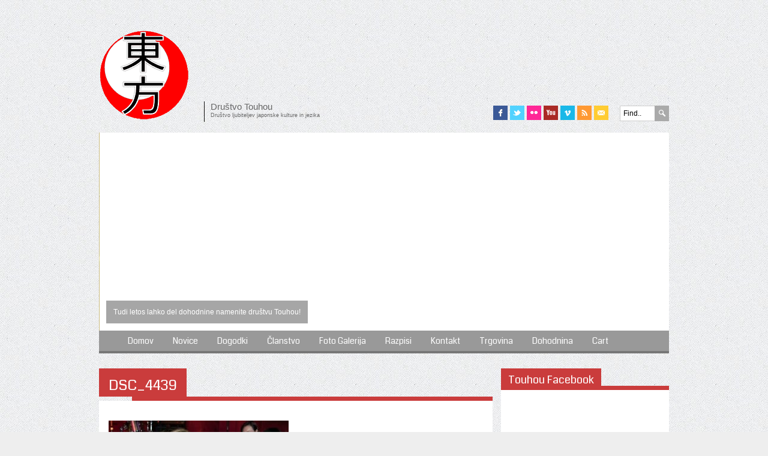

--- FILE ---
content_type: text/html; charset=UTF-8
request_url: https://www.touhou.si/ganglion-vip-slovenia-2015/dsc_4439/
body_size: 21067
content:
<!DOCTYPE html>
<html xmlns="http://www.w3.org/1999/xhtml" lang="sl-SI">
<head>
<meta content='IE=edge' http-equiv='X-UA-Compatible'/>
<title>DSC_4439 - Društvo Touhou | Društvo Touhou</title>
	
<meta name="description" content="DSC_4439 - Društvo Touhou | Društvo Ljubiteljev Japonske Kulture In Japonskega Jezika" />
<meta charset="UTF-8" />
<link rel="profile" href="https://gmpg.org/xfn/11" />
<meta name="viewport" content="width=device-width, initial-scale=1"/>
<link rel="shortcut icon" href="https://www.touhou.si/wp-content/themes/Fuji/images/favicon.png" />
<link rel="stylesheet" type="text/css" href="https://www.touhou.si/wp-content/themes/Fuji/sliding-on.css" title="date" media="screen" />
<link rel="alternate stylesheet" type="text/css" href="https://www.touhou.si/wp-content/themes/Fuji/sliding-off.css" title="crush" media="screen">
<link rel="pingback" href="https://www.touhou.si/xmlrpc.php" />
<link rel="alternate" type="application/rss+xml" title="Društvo Touhou" href="https://www.touhou.si/feed/" />
<link rel="alternate" type="application/atom+xml" title="Društvo Touhou" href="https://www.touhou.si/feed/atom/" />	
<link rel="stylesheet" type="text/css" media="all" href="https://www.touhou.si/wp-content/themes/Fuji/lessframework.css" />
<link rel="stylesheet" type="text/css" media="all" href="https://www.touhou.si/wp-content/themes/Fuji/style.css" />
<link rel="stylesheet" href="https://www.touhou.si/wp-content/themes/Fuji/includes/orbit-slider/orbit-1.2.3.css">

<meta name='robots' content='index, follow, max-image-preview:large, max-snippet:-1, max-video-preview:-1' />

	<!-- This site is optimized with the Yoast SEO plugin v24.7 - https://yoast.com/wordpress/plugins/seo/ -->
	<link rel="canonical" href="https://www.touhou.si/ganglion-vip-slovenia-2015/dsc_4439/" />
	<meta property="og:locale" content="sl_SI" />
	<meta property="og:type" content="article" />
	<meta property="og:title" content="DSC_4439 - Društvo Touhou" />
	<meta property="og:url" content="https://www.touhou.si/ganglion-vip-slovenia-2015/dsc_4439/" />
	<meta property="og:site_name" content="Društvo Touhou" />
	<meta property="article:publisher" content="https://www.facebook.com/DrustvoTouhou/" />
	<meta property="og:image" content="https://www.touhou.si/ganglion-vip-slovenia-2015/dsc_4439" />
	<meta property="og:image:width" content="1200" />
	<meta property="og:image:height" content="800" />
	<meta property="og:image:type" content="image/jpeg" />
	<script type="application/ld+json" class="yoast-schema-graph">{"@context":"https://schema.org","@graph":[{"@type":"WebPage","@id":"https://www.touhou.si/ganglion-vip-slovenia-2015/dsc_4439/","url":"https://www.touhou.si/ganglion-vip-slovenia-2015/dsc_4439/","name":"DSC_4439 - Društvo Touhou","isPartOf":{"@id":"https://www.touhou.si/#website"},"primaryImageOfPage":{"@id":"https://www.touhou.si/ganglion-vip-slovenia-2015/dsc_4439/#primaryimage"},"image":{"@id":"https://www.touhou.si/ganglion-vip-slovenia-2015/dsc_4439/#primaryimage"},"thumbnailUrl":"https://www.touhou.si/wp-content/uploads/2015/12/DSC_4439.jpg","datePublished":"2015-12-23T17:58:28+00:00","breadcrumb":{"@id":"https://www.touhou.si/ganglion-vip-slovenia-2015/dsc_4439/#breadcrumb"},"inLanguage":"sl-SI","potentialAction":[{"@type":"ReadAction","target":["https://www.touhou.si/ganglion-vip-slovenia-2015/dsc_4439/"]}]},{"@type":"ImageObject","inLanguage":"sl-SI","@id":"https://www.touhou.si/ganglion-vip-slovenia-2015/dsc_4439/#primaryimage","url":"https://www.touhou.si/wp-content/uploads/2015/12/DSC_4439.jpg","contentUrl":"https://www.touhou.si/wp-content/uploads/2015/12/DSC_4439.jpg","width":1200,"height":800},{"@type":"BreadcrumbList","@id":"https://www.touhou.si/ganglion-vip-slovenia-2015/dsc_4439/#breadcrumb","itemListElement":[{"@type":"ListItem","position":1,"name":"Home","item":"https://www.touhou.si/"},{"@type":"ListItem","position":2,"name":"GANGLION VIP SLOVENIA 2015","item":"https://www.touhou.si/ganglion-vip-slovenia-2015/"},{"@type":"ListItem","position":3,"name":"DSC_4439"}]},{"@type":"WebSite","@id":"https://www.touhou.si/#website","url":"https://www.touhou.si/","name":"Društvo Touhou","description":"Društvo Ljubiteljev Japonske Kulture In Japonskega Jezika","potentialAction":[{"@type":"SearchAction","target":{"@type":"EntryPoint","urlTemplate":"https://www.touhou.si/?s={search_term_string}"},"query-input":{"@type":"PropertyValueSpecification","valueRequired":true,"valueName":"search_term_string"}}],"inLanguage":"sl-SI"}]}</script>
	<!-- / Yoast SEO plugin. -->


<link rel='dns-prefetch' href='//static.addtoany.com' />
<link rel='dns-prefetch' href='//www.google.com' />
<link rel='dns-prefetch' href='//www.googletagmanager.com' />
<link rel='dns-prefetch' href='//ajax.googleapis.com' />
<link rel='dns-prefetch' href='//maxcdn.bootstrapcdn.com' />
<link rel='dns-prefetch' href='//pagead2.googlesyndication.com' />
<link rel="alternate" type="application/rss+xml" title="Društvo Touhou &raquo; Vir" href="https://www.touhou.si/feed/" />
<link rel="alternate" type="application/rss+xml" title="Društvo Touhou &raquo; Vir komentarjev" href="https://www.touhou.si/comments/feed/" />
<link rel="alternate" type="application/rss+xml" title="Društvo Touhou &raquo; DSC_4439 Vir komentarjev" href="https://www.touhou.si/ganglion-vip-slovenia-2015/dsc_4439/feed/" />
<link rel="alternate" title="oEmbed (JSON)" type="application/json+oembed" href="https://www.touhou.si/wp-json/oembed/1.0/embed?url=https%3A%2F%2Fwww.touhou.si%2Fganglion-vip-slovenia-2015%2Fdsc_4439%2F" />
<link rel="alternate" title="oEmbed (XML)" type="text/xml+oembed" href="https://www.touhou.si/wp-json/oembed/1.0/embed?url=https%3A%2F%2Fwww.touhou.si%2Fganglion-vip-slovenia-2015%2Fdsc_4439%2F&#038;format=xml" />
<style id='wp-img-auto-sizes-contain-inline-css' type='text/css'>
img:is([sizes=auto i],[sizes^="auto," i]){contain-intrinsic-size:3000px 1500px}
/*# sourceURL=wp-img-auto-sizes-contain-inline-css */
</style>
<link rel='stylesheet' id='cf_css_base-css' href='https://www.touhou.si/wp-content/plugins/contestfriend/css/cf_base.css' type='text/css' media='all' />
<link rel='stylesheet' id='nivo-slider-css' href='https://www.touhou.si/wp-content/themes/Fuji/includes/shortcodes-ultimate/css/nivoslider.css' type='text/css' media='all' />
<link rel='stylesheet' id='jcarousel-css' href='https://www.touhou.si/wp-content/themes/Fuji/includes/shortcodes-ultimate/css/jcarousel.css' type='text/css' media='all' />
<link rel='stylesheet' id='shortcodes-ultimate-css' href='https://www.touhou.si/wp-content/themes/Fuji/includes/shortcodes-ultimate/css/style.css' type='text/css' media='all' />
<style id='wp-emoji-styles-inline-css' type='text/css'>

	img.wp-smiley, img.emoji {
		display: inline !important;
		border: none !important;
		box-shadow: none !important;
		height: 1em !important;
		width: 1em !important;
		margin: 0 0.07em !important;
		vertical-align: -0.1em !important;
		background: none !important;
		padding: 0 !important;
	}
/*# sourceURL=wp-emoji-styles-inline-css */
</style>
<style id='wp-block-library-inline-css' type='text/css'>
:root{--wp-block-synced-color:#7a00df;--wp-block-synced-color--rgb:122,0,223;--wp-bound-block-color:var(--wp-block-synced-color);--wp-editor-canvas-background:#ddd;--wp-admin-theme-color:#007cba;--wp-admin-theme-color--rgb:0,124,186;--wp-admin-theme-color-darker-10:#006ba1;--wp-admin-theme-color-darker-10--rgb:0,107,160.5;--wp-admin-theme-color-darker-20:#005a87;--wp-admin-theme-color-darker-20--rgb:0,90,135;--wp-admin-border-width-focus:2px}@media (min-resolution:192dpi){:root{--wp-admin-border-width-focus:1.5px}}.wp-element-button{cursor:pointer}:root .has-very-light-gray-background-color{background-color:#eee}:root .has-very-dark-gray-background-color{background-color:#313131}:root .has-very-light-gray-color{color:#eee}:root .has-very-dark-gray-color{color:#313131}:root .has-vivid-green-cyan-to-vivid-cyan-blue-gradient-background{background:linear-gradient(135deg,#00d084,#0693e3)}:root .has-purple-crush-gradient-background{background:linear-gradient(135deg,#34e2e4,#4721fb 50%,#ab1dfe)}:root .has-hazy-dawn-gradient-background{background:linear-gradient(135deg,#faaca8,#dad0ec)}:root .has-subdued-olive-gradient-background{background:linear-gradient(135deg,#fafae1,#67a671)}:root .has-atomic-cream-gradient-background{background:linear-gradient(135deg,#fdd79a,#004a59)}:root .has-nightshade-gradient-background{background:linear-gradient(135deg,#330968,#31cdcf)}:root .has-midnight-gradient-background{background:linear-gradient(135deg,#020381,#2874fc)}:root{--wp--preset--font-size--normal:16px;--wp--preset--font-size--huge:42px}.has-regular-font-size{font-size:1em}.has-larger-font-size{font-size:2.625em}.has-normal-font-size{font-size:var(--wp--preset--font-size--normal)}.has-huge-font-size{font-size:var(--wp--preset--font-size--huge)}.has-text-align-center{text-align:center}.has-text-align-left{text-align:left}.has-text-align-right{text-align:right}.has-fit-text{white-space:nowrap!important}#end-resizable-editor-section{display:none}.aligncenter{clear:both}.items-justified-left{justify-content:flex-start}.items-justified-center{justify-content:center}.items-justified-right{justify-content:flex-end}.items-justified-space-between{justify-content:space-between}.screen-reader-text{border:0;clip-path:inset(50%);height:1px;margin:-1px;overflow:hidden;padding:0;position:absolute;width:1px;word-wrap:normal!important}.screen-reader-text:focus{background-color:#ddd;clip-path:none;color:#444;display:block;font-size:1em;height:auto;left:5px;line-height:normal;padding:15px 23px 14px;text-decoration:none;top:5px;width:auto;z-index:100000}html :where(.has-border-color){border-style:solid}html :where([style*=border-top-color]){border-top-style:solid}html :where([style*=border-right-color]){border-right-style:solid}html :where([style*=border-bottom-color]){border-bottom-style:solid}html :where([style*=border-left-color]){border-left-style:solid}html :where([style*=border-width]){border-style:solid}html :where([style*=border-top-width]){border-top-style:solid}html :where([style*=border-right-width]){border-right-style:solid}html :where([style*=border-bottom-width]){border-bottom-style:solid}html :where([style*=border-left-width]){border-left-style:solid}html :where(img[class*=wp-image-]){height:auto;max-width:100%}:where(figure){margin:0 0 1em}html :where(.is-position-sticky){--wp-admin--admin-bar--position-offset:var(--wp-admin--admin-bar--height,0px)}@media screen and (max-width:600px){html :where(.is-position-sticky){--wp-admin--admin-bar--position-offset:0px}}

/*# sourceURL=wp-block-library-inline-css */
</style><link rel='stylesheet' id='wc-blocks-style-css' href='https://www.touhou.si/wp-content/plugins/woocommerce/assets/client/blocks/wc-blocks.css' type='text/css' media='all' />
<style id='global-styles-inline-css' type='text/css'>
:root{--wp--preset--aspect-ratio--square: 1;--wp--preset--aspect-ratio--4-3: 4/3;--wp--preset--aspect-ratio--3-4: 3/4;--wp--preset--aspect-ratio--3-2: 3/2;--wp--preset--aspect-ratio--2-3: 2/3;--wp--preset--aspect-ratio--16-9: 16/9;--wp--preset--aspect-ratio--9-16: 9/16;--wp--preset--color--black: #000000;--wp--preset--color--cyan-bluish-gray: #abb8c3;--wp--preset--color--white: #ffffff;--wp--preset--color--pale-pink: #f78da7;--wp--preset--color--vivid-red: #cf2e2e;--wp--preset--color--luminous-vivid-orange: #ff6900;--wp--preset--color--luminous-vivid-amber: #fcb900;--wp--preset--color--light-green-cyan: #7bdcb5;--wp--preset--color--vivid-green-cyan: #00d084;--wp--preset--color--pale-cyan-blue: #8ed1fc;--wp--preset--color--vivid-cyan-blue: #0693e3;--wp--preset--color--vivid-purple: #9b51e0;--wp--preset--gradient--vivid-cyan-blue-to-vivid-purple: linear-gradient(135deg,rgb(6,147,227) 0%,rgb(155,81,224) 100%);--wp--preset--gradient--light-green-cyan-to-vivid-green-cyan: linear-gradient(135deg,rgb(122,220,180) 0%,rgb(0,208,130) 100%);--wp--preset--gradient--luminous-vivid-amber-to-luminous-vivid-orange: linear-gradient(135deg,rgb(252,185,0) 0%,rgb(255,105,0) 100%);--wp--preset--gradient--luminous-vivid-orange-to-vivid-red: linear-gradient(135deg,rgb(255,105,0) 0%,rgb(207,46,46) 100%);--wp--preset--gradient--very-light-gray-to-cyan-bluish-gray: linear-gradient(135deg,rgb(238,238,238) 0%,rgb(169,184,195) 100%);--wp--preset--gradient--cool-to-warm-spectrum: linear-gradient(135deg,rgb(74,234,220) 0%,rgb(151,120,209) 20%,rgb(207,42,186) 40%,rgb(238,44,130) 60%,rgb(251,105,98) 80%,rgb(254,248,76) 100%);--wp--preset--gradient--blush-light-purple: linear-gradient(135deg,rgb(255,206,236) 0%,rgb(152,150,240) 100%);--wp--preset--gradient--blush-bordeaux: linear-gradient(135deg,rgb(254,205,165) 0%,rgb(254,45,45) 50%,rgb(107,0,62) 100%);--wp--preset--gradient--luminous-dusk: linear-gradient(135deg,rgb(255,203,112) 0%,rgb(199,81,192) 50%,rgb(65,88,208) 100%);--wp--preset--gradient--pale-ocean: linear-gradient(135deg,rgb(255,245,203) 0%,rgb(182,227,212) 50%,rgb(51,167,181) 100%);--wp--preset--gradient--electric-grass: linear-gradient(135deg,rgb(202,248,128) 0%,rgb(113,206,126) 100%);--wp--preset--gradient--midnight: linear-gradient(135deg,rgb(2,3,129) 0%,rgb(40,116,252) 100%);--wp--preset--font-size--small: 13px;--wp--preset--font-size--medium: 20px;--wp--preset--font-size--large: 36px;--wp--preset--font-size--x-large: 42px;--wp--preset--font-family--inter: "Inter", sans-serif;--wp--preset--font-family--cardo: Cardo;--wp--preset--spacing--20: 0.44rem;--wp--preset--spacing--30: 0.67rem;--wp--preset--spacing--40: 1rem;--wp--preset--spacing--50: 1.5rem;--wp--preset--spacing--60: 2.25rem;--wp--preset--spacing--70: 3.38rem;--wp--preset--spacing--80: 5.06rem;--wp--preset--shadow--natural: 6px 6px 9px rgba(0, 0, 0, 0.2);--wp--preset--shadow--deep: 12px 12px 50px rgba(0, 0, 0, 0.4);--wp--preset--shadow--sharp: 6px 6px 0px rgba(0, 0, 0, 0.2);--wp--preset--shadow--outlined: 6px 6px 0px -3px rgb(255, 255, 255), 6px 6px rgb(0, 0, 0);--wp--preset--shadow--crisp: 6px 6px 0px rgb(0, 0, 0);}:where(.is-layout-flex){gap: 0.5em;}:where(.is-layout-grid){gap: 0.5em;}body .is-layout-flex{display: flex;}.is-layout-flex{flex-wrap: wrap;align-items: center;}.is-layout-flex > :is(*, div){margin: 0;}body .is-layout-grid{display: grid;}.is-layout-grid > :is(*, div){margin: 0;}:where(.wp-block-columns.is-layout-flex){gap: 2em;}:where(.wp-block-columns.is-layout-grid){gap: 2em;}:where(.wp-block-post-template.is-layout-flex){gap: 1.25em;}:where(.wp-block-post-template.is-layout-grid){gap: 1.25em;}.has-black-color{color: var(--wp--preset--color--black) !important;}.has-cyan-bluish-gray-color{color: var(--wp--preset--color--cyan-bluish-gray) !important;}.has-white-color{color: var(--wp--preset--color--white) !important;}.has-pale-pink-color{color: var(--wp--preset--color--pale-pink) !important;}.has-vivid-red-color{color: var(--wp--preset--color--vivid-red) !important;}.has-luminous-vivid-orange-color{color: var(--wp--preset--color--luminous-vivid-orange) !important;}.has-luminous-vivid-amber-color{color: var(--wp--preset--color--luminous-vivid-amber) !important;}.has-light-green-cyan-color{color: var(--wp--preset--color--light-green-cyan) !important;}.has-vivid-green-cyan-color{color: var(--wp--preset--color--vivid-green-cyan) !important;}.has-pale-cyan-blue-color{color: var(--wp--preset--color--pale-cyan-blue) !important;}.has-vivid-cyan-blue-color{color: var(--wp--preset--color--vivid-cyan-blue) !important;}.has-vivid-purple-color{color: var(--wp--preset--color--vivid-purple) !important;}.has-black-background-color{background-color: var(--wp--preset--color--black) !important;}.has-cyan-bluish-gray-background-color{background-color: var(--wp--preset--color--cyan-bluish-gray) !important;}.has-white-background-color{background-color: var(--wp--preset--color--white) !important;}.has-pale-pink-background-color{background-color: var(--wp--preset--color--pale-pink) !important;}.has-vivid-red-background-color{background-color: var(--wp--preset--color--vivid-red) !important;}.has-luminous-vivid-orange-background-color{background-color: var(--wp--preset--color--luminous-vivid-orange) !important;}.has-luminous-vivid-amber-background-color{background-color: var(--wp--preset--color--luminous-vivid-amber) !important;}.has-light-green-cyan-background-color{background-color: var(--wp--preset--color--light-green-cyan) !important;}.has-vivid-green-cyan-background-color{background-color: var(--wp--preset--color--vivid-green-cyan) !important;}.has-pale-cyan-blue-background-color{background-color: var(--wp--preset--color--pale-cyan-blue) !important;}.has-vivid-cyan-blue-background-color{background-color: var(--wp--preset--color--vivid-cyan-blue) !important;}.has-vivid-purple-background-color{background-color: var(--wp--preset--color--vivid-purple) !important;}.has-black-border-color{border-color: var(--wp--preset--color--black) !important;}.has-cyan-bluish-gray-border-color{border-color: var(--wp--preset--color--cyan-bluish-gray) !important;}.has-white-border-color{border-color: var(--wp--preset--color--white) !important;}.has-pale-pink-border-color{border-color: var(--wp--preset--color--pale-pink) !important;}.has-vivid-red-border-color{border-color: var(--wp--preset--color--vivid-red) !important;}.has-luminous-vivid-orange-border-color{border-color: var(--wp--preset--color--luminous-vivid-orange) !important;}.has-luminous-vivid-amber-border-color{border-color: var(--wp--preset--color--luminous-vivid-amber) !important;}.has-light-green-cyan-border-color{border-color: var(--wp--preset--color--light-green-cyan) !important;}.has-vivid-green-cyan-border-color{border-color: var(--wp--preset--color--vivid-green-cyan) !important;}.has-pale-cyan-blue-border-color{border-color: var(--wp--preset--color--pale-cyan-blue) !important;}.has-vivid-cyan-blue-border-color{border-color: var(--wp--preset--color--vivid-cyan-blue) !important;}.has-vivid-purple-border-color{border-color: var(--wp--preset--color--vivid-purple) !important;}.has-vivid-cyan-blue-to-vivid-purple-gradient-background{background: var(--wp--preset--gradient--vivid-cyan-blue-to-vivid-purple) !important;}.has-light-green-cyan-to-vivid-green-cyan-gradient-background{background: var(--wp--preset--gradient--light-green-cyan-to-vivid-green-cyan) !important;}.has-luminous-vivid-amber-to-luminous-vivid-orange-gradient-background{background: var(--wp--preset--gradient--luminous-vivid-amber-to-luminous-vivid-orange) !important;}.has-luminous-vivid-orange-to-vivid-red-gradient-background{background: var(--wp--preset--gradient--luminous-vivid-orange-to-vivid-red) !important;}.has-very-light-gray-to-cyan-bluish-gray-gradient-background{background: var(--wp--preset--gradient--very-light-gray-to-cyan-bluish-gray) !important;}.has-cool-to-warm-spectrum-gradient-background{background: var(--wp--preset--gradient--cool-to-warm-spectrum) !important;}.has-blush-light-purple-gradient-background{background: var(--wp--preset--gradient--blush-light-purple) !important;}.has-blush-bordeaux-gradient-background{background: var(--wp--preset--gradient--blush-bordeaux) !important;}.has-luminous-dusk-gradient-background{background: var(--wp--preset--gradient--luminous-dusk) !important;}.has-pale-ocean-gradient-background{background: var(--wp--preset--gradient--pale-ocean) !important;}.has-electric-grass-gradient-background{background: var(--wp--preset--gradient--electric-grass) !important;}.has-midnight-gradient-background{background: var(--wp--preset--gradient--midnight) !important;}.has-small-font-size{font-size: var(--wp--preset--font-size--small) !important;}.has-medium-font-size{font-size: var(--wp--preset--font-size--medium) !important;}.has-large-font-size{font-size: var(--wp--preset--font-size--large) !important;}.has-x-large-font-size{font-size: var(--wp--preset--font-size--x-large) !important;}
/*# sourceURL=global-styles-inline-css */
</style>

<style id='classic-theme-styles-inline-css' type='text/css'>
/*! This file is auto-generated */
.wp-block-button__link{color:#fff;background-color:#32373c;border-radius:9999px;box-shadow:none;text-decoration:none;padding:calc(.667em + 2px) calc(1.333em + 2px);font-size:1.125em}.wp-block-file__button{background:#32373c;color:#fff;text-decoration:none}
/*# sourceURL=/wp-includes/css/classic-themes.min.css */
</style>
<link rel='stylesheet' id='tc-front-css' href='https://www.touhou.si/wp-content/plugins/tickera-event-ticketing-system/css/front.css' type='text/css' media='all' />
<link rel='stylesheet' id='tc-elementor-sc-popup-css' href='https://www.touhou.si/wp-content/plugins/tickera-event-ticketing-system/css/builders/elementor-sc-popup.css' type='text/css' media='all' />
<link rel='stylesheet' id='font-awesome-css' href='https://www.touhou.si/wp-content/plugins/tickera-event-ticketing-system/css/font-awesome.min.css' type='text/css' media='all' />
<link rel='stylesheet' id='ccf-jquery-ui-css' href='//ajax.googleapis.com/ajax/libs/jqueryui/1.8.2/themes/smoothness/jquery-ui.css?ver=5beff4edfbf8d554bfa6165d4d810fa7' type='text/css' media='all' />
<link rel='stylesheet' id='ccf-form-css' href='https://www.touhou.si/wp-content/plugins/custom-contact-forms/assets/build/css/form.min.css' type='text/css' media='all' />
<link rel='stylesheet' id='email-address-validator-css' href='https://www.touhou.si/wp-content/plugins/email-address-validator/public/css/email-address-validator-public.css' type='text/css' media='all' />
<link rel='stylesheet' id='eeb-css-frontend-css' href='https://www.touhou.si/wp-content/plugins/email-encoder-bundle/core/includes/assets/css/style.css' type='text/css' media='all' />
<link rel='stylesheet' id='fcbkbttn_icon-css' href='https://www.touhou.si/wp-content/plugins/facebook-button-plugin/css/icon.css' type='text/css' media='all' />
<link rel='stylesheet' id='fcbkbttn_stylesheet-css' href='https://www.touhou.si/wp-content/plugins/facebook-button-plugin/css/style.css' type='text/css' media='all' />
<link rel='stylesheet' id='leaflet-css-css' href='https://www.touhou.si/wp-content/plugins/meow-lightbox/app/style.min.css' type='text/css' media='all' />
<link rel='stylesheet' id='fancybox-css' href='https://www.touhou.si/wp-content/plugins/shashin/public/display/fancybox/jquery.fancybox.css' type='text/css' media='all' />
<link rel='stylesheet' id='shashinStyle-css' href='https://www.touhou.si/wp-content/plugins/shashin/public/display/shashin.css' type='text/css' media='all' />
<link rel='stylesheet' id='woocommerce-layout-css' href='https://www.touhou.si/wp-content/plugins/woocommerce/assets/css/woocommerce-layout.css' type='text/css' media='all' />
<link rel='stylesheet' id='woocommerce-smallscreen-css' href='https://www.touhou.si/wp-content/plugins/woocommerce/assets/css/woocommerce-smallscreen.css' type='text/css' media='only screen and (max-width: 768px)' />
<link rel='stylesheet' id='woocommerce-general-css' href='https://www.touhou.si/wp-content/plugins/woocommerce/assets/css/woocommerce.css' type='text/css' media='all' />
<style id='woocommerce-inline-inline-css' type='text/css'>
.woocommerce form .form-row .required { visibility: visible; }
/*# sourceURL=woocommerce-inline-inline-css */
</style>
<link rel='stylesheet' id='wpemfb-lightbox-css' href='https://www.touhou.si/wp-content/plugins/wp-embed-facebook/templates/lightbox/css/lightbox.css' type='text/css' media='all' />
<link rel='stylesheet' id='wp-polls-css' href='https://www.touhou.si/wp-content/plugins/wp-polls/polls-css.css' type='text/css' media='all' />
<style id='wp-polls-inline-css' type='text/css'>
.wp-polls .pollbar {
	margin: 1px;
	font-size: 10px;
	line-height: 12px;
	height: 12px;
	background-image: url('https://www.touhou.si/wp-content/plugins/wp-polls/images/default/pollbg.gif');
	border: 1px solid #c8c8c8;
}

/*# sourceURL=wp-polls-inline-css */
</style>
<link rel='stylesheet' id='cff-css' href='https://www.touhou.si/wp-content/plugins/custom-facebook-feed/assets/css/cff-style.min.css' type='text/css' media='all' />
<link rel='stylesheet' id='sb-font-awesome-css' href='https://maxcdn.bootstrapcdn.com/font-awesome/4.7.0/css/font-awesome.min.css?ver=5beff4edfbf8d554bfa6165d4d810fa7' type='text/css' media='all' />
<link rel='stylesheet' id='tc-common-front-css' href='https://www.touhou.si/wp-content/plugins/tickera-event-ticketing-system/includes/addons/gutenberg/assets/blocks.css' type='text/css' media='all' />
<link rel='stylesheet' id='brands-styles-css' href='https://www.touhou.si/wp-content/plugins/woocommerce/assets/css/brands.css' type='text/css' media='all' />
<link rel='stylesheet' id='tablepress-default-css' href='https://www.touhou.si/wp-content/plugins/tablepress/css/build/default.css' type='text/css' media='all' />
<link rel='stylesheet' id='addtoany-css' href='https://www.touhou.si/wp-content/plugins/add-to-any/addtoany.min.css' type='text/css' media='all' />
<link rel='stylesheet' id='rps-style-css' href='https://www.touhou.si/wp-content/themes/Fuji/includes/recent-posts-slider/css/style.css' type='text/css' media='all' />
<link rel='stylesheet' id='easy-fancybox.css-css' href='https://www.touhou.si/wp-content/themes/Fuji/includes/easy-fancybox/easy-fancybox.css.php?ver=1.3.4' type='text/css' media='screen' />
<script type="85b8c072ef6a3db89e5b4051-text/javascript" src="https://www.touhou.si/wp-content/plugins/enable-jquery-migrate-helper/js/jquery/jquery-1.12.4-wp.js" id="jquery-core-js"></script>
<script type="85b8c072ef6a3db89e5b4051-text/javascript" src="https://www.touhou.si/wp-content/plugins/enable-jquery-migrate-helper/js/jquery-migrate/jquery-migrate-1.4.1-wp.js" id="jquery-migrate-js"></script>
<script type="85b8c072ef6a3db89e5b4051-text/javascript" src="https://www.touhou.si/wp-content/themes/Fuji/includes/shortcodes-ultimate/js/jwplayer.js" id="jwplayer-js"></script>
<script type="85b8c072ef6a3db89e5b4051-text/javascript" src="https://www.touhou.si/wp-content/themes/Fuji/includes/shortcodes-ultimate/js/nivoslider.js" id="nivo-slider-js"></script>
<script type="85b8c072ef6a3db89e5b4051-text/javascript" src="https://www.touhou.si/wp-content/themes/Fuji/includes/shortcodes-ultimate/js/jcarousel.js" id="jcarousel-js"></script>
<script type="85b8c072ef6a3db89e5b4051-text/javascript" src="https://www.touhou.si/wp-content/themes/Fuji/includes/shortcodes-ultimate/js/init.js" id="shortcodes-ultimate-js"></script>
<script type="85b8c072ef6a3db89e5b4051-text/javascript" id="tc-cart-js-extra">
/* <![CDATA[ */
var tc_ajax = {"ajaxUrl":"https://www.touhou.si/wp-admin/admin-ajax.php","ajaxNonce":"691fd6ce78","empty_cart_message":"Are you sure you want to remove all tickets from your cart?","success_message":"Ticket Added!","imgUrl":"https://www.touhou.si/wp-content/plugins/tickera-event-ticketing-system/images/ajax-loader.gif","addingMsg":"Adding ticket to cart...","outMsg":"In Your Cart","cart_url":"https://www.touhou.si/tickets-cart/","update_cart_message":"Please update your cart before to proceed.","empty_cart_confirmation":"Please confirm to remove all of the items from your cart.","tc_provide_your_details":"In order to continue you need to agree to provide your details.","tc_gateway_collection_data":"","tc_error_message":"Only customers aged 16 or older are permitted for purchase on this website","tc_show_age_check":"no","tc_field_error":"This field is required *","alphanumeric_characters_only":"Please use alphanumeric characters only."};
//# sourceURL=tc-cart-js-extra
/* ]]> */
</script>
<script type="85b8c072ef6a3db89e5b4051-text/javascript" src="https://www.touhou.si/wp-content/plugins/tickera-event-ticketing-system/js/cart.js" id="tc-cart-js"></script>
<script type="85b8c072ef6a3db89e5b4051-text/javascript" id="tc-jquery-validate-js-extra">
/* <![CDATA[ */
var tc_jquery_validate_library_translation = {"required":"This field is required.","remote":"Please fix this field.","email":"Please enter a valid email address.","url":"Please enter a valid URL.","date":"Please enter a valid date.","dateISO":"Please enter a valid date (ISO).","number":"Please enter a valid number.","digits":"Please enter only digits.","equalTo":"Please enter the same value again.","maxlength":"Please enter no more than {0} characters.","minlength":"Please enter at least {0} characters.","rangelength":"Please enter a value between {0} and {1} characters long.","range":"Please enter a value between {0} and {1}.","max":"Please enter a value less than or equal to {0}.","min":"Please enter a value greater than or equal to {0}.","step":"Please enter a multiple of {0}."};
//# sourceURL=tc-jquery-validate-js-extra
/* ]]> */
</script>
<script type="85b8c072ef6a3db89e5b4051-text/javascript" src="https://www.touhou.si/wp-content/plugins/tickera-event-ticketing-system/js/jquery.validate.min.js" id="tc-jquery-validate-js"></script>
<script type="85b8c072ef6a3db89e5b4051-text/javascript" id="addtoany-core-js-before">
/* <![CDATA[ */
window.a2a_config=window.a2a_config||{};a2a_config.callbacks=[];a2a_config.overlays=[];a2a_config.templates={};a2a_localize = {
	Share: "Share",
	Save: "Save",
	Subscribe: "Subscribe",
	Email: "Email",
	Bookmark: "Bookmark",
	ShowAll: "Show all",
	ShowLess: "Show less",
	FindServices: "Find service(s)",
	FindAnyServiceToAddTo: "Instantly find any service to add to",
	PoweredBy: "Powered by",
	ShareViaEmail: "Share via email",
	SubscribeViaEmail: "Subscribe via email",
	BookmarkInYourBrowser: "Bookmark in your browser",
	BookmarkInstructions: "Press Ctrl+D or \u2318+D to bookmark this page",
	AddToYourFavorites: "Add to your favorites",
	SendFromWebOrProgram: "Send from any email address or email program",
	EmailProgram: "Email program",
	More: "More&#8230;",
	ThanksForSharing: "Thanks for sharing!",
	ThanksForFollowing: "Thanks for following!"
};


//# sourceURL=addtoany-core-js-before
/* ]]> */
</script>
<script type="85b8c072ef6a3db89e5b4051-text/javascript" async src="https://static.addtoany.com/menu/page.js" id="addtoany-core-js"></script>
<script type="85b8c072ef6a3db89e5b4051-text/javascript" async src="https://www.touhou.si/wp-content/plugins/add-to-any/addtoany.min.js" id="addtoany-jquery-js"></script>
<script type="85b8c072ef6a3db89e5b4051-text/javascript" src="https://www.touhou.si/wp-content/plugins/enable-jquery-migrate-helper/js/jquery-ui/core.min.js" id="jquery-ui-core-js"></script>
<script type="85b8c072ef6a3db89e5b4051-text/javascript" src="https://www.touhou.si/wp-content/plugins/enable-jquery-migrate-helper/js/jquery-ui/datepicker.min.js" id="jquery-ui-datepicker-js"></script>
<script type="85b8c072ef6a3db89e5b4051-text/javascript" id="jquery-ui-datepicker-js-after">
/* <![CDATA[ */
jQuery(function(jQuery){jQuery.datepicker.setDefaults({"closeText":"Zapri","currentText":"Danes","monthNames":["januar","februar","marec","april","maj","junij","julij","avgust","september","oktober","november","december"],"monthNamesShort":["Jan","Feb","Mar","Apr","Maj","Jun","Jul","Avg","Sep","Okt","Nov","Dec"],"nextText":"Naprej","prevText":"Prej\u0161nja","dayNames":["nedelja","ponedeljek","torek","sreda","\u010detrtek","petek","sobota"],"dayNamesShort":["ned","pon","tor","sre","\u010det","pet","sob"],"dayNamesMin":["N","P","T","S","\u010c","P","S"],"dateFormat":"MM d, yy","firstDay":1,"isRTL":false});});
//# sourceURL=jquery-ui-datepicker-js-after
/* ]]> */
</script>
<script type="85b8c072ef6a3db89e5b4051-text/javascript" src="https://www.touhou.si/wp-includes/js/underscore.min.js" id="underscore-js"></script>
<script type="85b8c072ef6a3db89e5b4051-text/javascript" id="ccf-form-js-extra">
/* <![CDATA[ */
var ccfSettings = {"ajaxurl":"https://www.touhou.si/wp-admin/admin-ajax.php","required":"This field is required.","date_required":"Date is required.","hour_required":"Hour is required.","minute_required":"Minute is required.","am-pm_required":"AM/PM is required.","match":"Emails do not match.","email":"This is not a valid email address.","recaptcha":"Your reCAPTCHA response was incorrect.","recaptcha_theme":"light","phone":"This is not a valid phone number.","digits":"This phone number is not 10 digits","hour":"This is not a valid hour.","date":"This date is not valid.","minute":"This is not a valid minute.","fileExtension":"This is not an allowed file extension","fileSize":"This file is bigger than","unknown":"An unknown error occured.","website":"This is not a valid URL. URL's must start with http(s)://"};
//# sourceURL=ccf-form-js-extra
/* ]]> */
</script>
<script type="85b8c072ef6a3db89e5b4051-text/javascript" src="https://www.touhou.si/wp-content/plugins/custom-contact-forms/assets/build/js/form.min.js" id="ccf-form-js"></script>
<script type="85b8c072ef6a3db89e5b4051-text/javascript" src="https://www.touhou.si/wp-content/plugins/email-encoder-bundle/core/includes/assets/js/custom.js" id="eeb-js-frontend-js"></script>
<script type="85b8c072ef6a3db89e5b4051-text/javascript" src="https://www.touhou.si/wp-content/plugins/facebook-button-plugin/js/script.js" id="fcbkbttn_script-js"></script>
<script type="85b8c072ef6a3db89e5b4051-text/javascript" src="https://www.touhou.si/wp-includes/js/dist/hooks.min.js" id="wp-hooks-js"></script>
<script type="85b8c072ef6a3db89e5b4051-text/javascript" src="https://www.touhou.si/wp-includes/js/dist/i18n.min.js" id="wp-i18n-js"></script>
<script type="85b8c072ef6a3db89e5b4051-text/javascript" id="wp-i18n-js-after">
/* <![CDATA[ */
wp.i18n.setLocaleData( { 'text direction\u0004ltr': [ 'ltr' ] } );
//# sourceURL=wp-i18n-js-after
/* ]]> */
</script>
<script type="85b8c072ef6a3db89e5b4051-text/javascript" id="mwl-build-js-js-extra">
/* <![CDATA[ */
var mwl_settings = {"api_url":"https://www.touhou.si/wp-json/meow-lightbox/v1/","rest_nonce":"a4cb7d6f9d","plugin_url":"https://www.touhou.si/wp-content/plugins/meow-lightbox/classes/","settings":{"rtf_slider_fix":false,"engine":"default","backdrop_opacity":85,"theme":"dark","orientation":"auto","selector":".entry-content, .gallery, .mgl-gallery, .wp-block-gallery,  .wp-block-image","selector_ahead":false,"deep_linking":false,"deep_linking_slug":"mwl","social_sharing":false,"social_sharing_facebook":true,"social_sharing_twitter":true,"social_sharing_pinterest":true,"separate_galleries":false,"animation_toggle":"none","animation_speed":"normal","low_res_placeholder":false,"wordpress_big_image":false,"right_click_protection":true,"magnification":true,"anti_selector":".blog, .archive, .emoji, .attachment-post-image, .no-lightbox","preloading":false,"download_link":false,"caption_source":"caption","caption_ellipsis":true,"exif":{"title":"","caption":"","camera":"","lens":"","date":false,"date_timezone":false,"shutter_speed":"","aperture":"","focal_length":"","iso":"","keywords":false},"slideshow":{"enabled":false,"timer":"3000"},"map":{"enabled":false}}};
//# sourceURL=mwl-build-js-js-extra
/* ]]> */
</script>
<script type="85b8c072ef6a3db89e5b4051-text/javascript" src="https://www.touhou.si/wp-content/plugins/meow-lightbox/app/lightbox.js" id="mwl-build-js-js"></script>
<script type="85b8c072ef6a3db89e5b4051-text/javascript" src="https://www.touhou.si/wp-content/plugins/shashin/public/display/fancybox/jquery.fancybox.js" id="fancybox-js"></script>
<script type="85b8c072ef6a3db89e5b4051-text/javascript" src="https://www.touhou.si/wp-content/plugins/woocommerce/assets/js/jquery-blockui/jquery.blockUI.min.js" id="jquery-blockui-js" defer="defer" data-wp-strategy="defer"></script>
<script type="85b8c072ef6a3db89e5b4051-text/javascript" id="wc-add-to-cart-js-extra">
/* <![CDATA[ */
var wc_add_to_cart_params = {"ajax_url":"/wp-admin/admin-ajax.php","wc_ajax_url":"/?wc-ajax=%%endpoint%%","i18n_view_cart":"Prika\u017ei ko\u0161arico","cart_url":"https://www.touhou.si/kosarica/","is_cart":"","cart_redirect_after_add":"yes"};
//# sourceURL=wc-add-to-cart-js-extra
/* ]]> */
</script>
<script type="85b8c072ef6a3db89e5b4051-text/javascript" src="https://www.touhou.si/wp-content/plugins/woocommerce/assets/js/frontend/add-to-cart.min.js" id="wc-add-to-cart-js" defer="defer" data-wp-strategy="defer"></script>
<script type="85b8c072ef6a3db89e5b4051-text/javascript" src="https://www.touhou.si/wp-content/plugins/woocommerce/assets/js/js-cookie/js.cookie.min.js" id="js-cookie-js" defer="defer" data-wp-strategy="defer"></script>
<script type="85b8c072ef6a3db89e5b4051-text/javascript" id="woocommerce-js-extra">
/* <![CDATA[ */
var woocommerce_params = {"ajax_url":"/wp-admin/admin-ajax.php","wc_ajax_url":"/?wc-ajax=%%endpoint%%","i18n_password_show":"Prika\u017ei geslo","i18n_password_hide":"Skrij geslo"};
//# sourceURL=woocommerce-js-extra
/* ]]> */
</script>
<script type="85b8c072ef6a3db89e5b4051-text/javascript" src="https://www.touhou.si/wp-content/plugins/woocommerce/assets/js/frontend/woocommerce.min.js" id="woocommerce-js" defer="defer" data-wp-strategy="defer"></script>
<script type="85b8c072ef6a3db89e5b4051-text/javascript" src="https://www.touhou.si/wp-content/plugins/wp-embed-facebook/templates/lightbox/js/lightbox.min.js" id="wpemfb-lightbox-js"></script>
<script type="85b8c072ef6a3db89e5b4051-text/javascript" id="wpemfb-fbjs-js-extra">
/* <![CDATA[ */
var WEF = {"local":"sl_SI","version":"v3.1","fb_id":"979552892223251","comments_nonce":"b7cb9fc25d"};
//# sourceURL=wpemfb-fbjs-js-extra
/* ]]> */
</script>
<script type="85b8c072ef6a3db89e5b4051-text/javascript" src="https://www.touhou.si/wp-content/plugins/wp-embed-facebook/inc/js/fb.min.js" id="wpemfb-fbjs-js"></script>
<script type="85b8c072ef6a3db89e5b4051-text/javascript" src="https://www.touhou.si/wp-content/themes/Fuji/scripts/filterable-portfolio/filterable.js" id="filterable-js"></script>

<!-- Google tag (gtag.js) snippet added by Site Kit -->
<!-- Google Analytics snippet added by Site Kit -->
<script type="85b8c072ef6a3db89e5b4051-text/javascript" src="https://www.googletagmanager.com/gtag/js?id=G-2QWPCM49GT" id="google_gtagjs-js" async></script>
<script type="85b8c072ef6a3db89e5b4051-text/javascript" id="google_gtagjs-js-after">
/* <![CDATA[ */
window.dataLayer = window.dataLayer || [];function gtag(){dataLayer.push(arguments);}
gtag("set","linker",{"domains":["www.touhou.si"]});
gtag("js", new Date());
gtag("set", "developer_id.dZTNiMT", true);
gtag("config", "G-2QWPCM49GT");
//# sourceURL=google_gtagjs-js-after
/* ]]> */
</script>
<script type="85b8c072ef6a3db89e5b4051-text/javascript" src="https://www.touhou.si/wp-content/themes/Fuji/includes/easy-fancybox/fancybox/jquery.fancybox-1.3.4.pack.js" id="jquery.fancybox-js"></script>
<link rel="https://api.w.org/" href="https://www.touhou.si/wp-json/" /><link rel="alternate" title="JSON" type="application/json" href="https://www.touhou.si/wp-json/wp/v2/media/12636" /><link rel="EditURI" type="application/rsd+xml" title="RSD" href="https://www.touhou.si/xmlrpc.php?rsd" />
<!--built on the Whiteboard Framework-->
<link rel='shortlink' href='https://www.touhou.si/?p=12636' />

<!-- fcbkbttn meta start -->
<meta property="og:url" content="https://www.touhou.si/ganglion-vip-slovenia-2015/dsc_4439/"/>
<meta property="og:type" content="article"/>
<meta property="og:title" content="DSC_4439"/>
<meta property="og:site_name" content="Društvo Touhou"/>
<meta property="og:image" content=""/>
<!-- fcbkbttn meta end -->
<meta name="generator" content="Site Kit by Google 1.170.0" /><script type="85b8c072ef6a3db89e5b4051-text/javascript">
	window._wp_rp_static_base_url = 'https://wprp.sovrn.com/static/';
	window._wp_rp_wp_ajax_url = "https://www.touhou.si/wp-admin/admin-ajax.php";
	window._wp_rp_plugin_version = '3.6.4';
	window._wp_rp_post_id = '12636';
	window._wp_rp_num_rel_posts = '3';
	window._wp_rp_thumbnails = true;
	window._wp_rp_post_title = 'DSC_4439';
	window._wp_rp_post_tags = [];
	window._wp_rp_promoted_content = true;
</script>
<link rel="stylesheet" href="https://www.touhou.si/wp-content/plugins/wordpress-23-related-posts-plugin/static/themes/modern.css" />
<style type="text/css" media="screen"></style>	<noscript><style>.woocommerce-product-gallery{ opacity: 1 !important; }</style></noscript>
	
<!-- Google AdSense meta tags added by Site Kit -->
<meta name="google-adsense-platform-account" content="ca-host-pub-2644536267352236">
<meta name="google-adsense-platform-domain" content="sitekit.withgoogle.com">
<!-- End Google AdSense meta tags added by Site Kit -->

<!-- Google AdSense snippet added by Site Kit -->
<script type="85b8c072ef6a3db89e5b4051-text/javascript" async="async" src="https://pagead2.googlesyndication.com/pagead/js/adsbygoogle.js?client=ca-pub-9082758439780438&amp;host=ca-host-pub-2644536267352236" crossorigin="anonymous"></script>

<!-- End Google AdSense snippet added by Site Kit -->
<style class='wp-fonts-local' type='text/css'>
@font-face{font-family:Inter;font-style:normal;font-weight:300 900;font-display:fallback;src:url('https://www.touhou.si/wp-content/plugins/woocommerce/assets/fonts/Inter-VariableFont_slnt,wght.woff2') format('woff2');font-stretch:normal;}
@font-face{font-family:Cardo;font-style:normal;font-weight:400;font-display:fallback;src:url('https://www.touhou.si/wp-content/plugins/woocommerce/assets/fonts/cardo_normal_400.woff2') format('woff2');}
</style>

<!-- Easy FancyBox 1.3.4.9 using FancyBox 1.3.4 - RavanH (http://4visions.nl/en/wordpress-plugins/easy-fancybox/) -->
<script type="85b8c072ef6a3db89e5b4051-text/javascript">
/* <![CDATA[ */
jQuery(document).ready(function($){
var fb_timeout = null;
var fb_opts = { };
/* IMG */
var fb_IMG_select = 'a[href$=".jpg"]:not(.nofancybox),a[href$=".JPG"]:not(.nofancybox),a[href$=".gif"]:not(.nofancybox),a[href$=".GIF"]:not(.nofancybox),a[href$=".png"]:not(.nofancybox),a[href$=".PNG"]:not(.nofancybox)';
$(fb_IMG_select).addClass('fancybox').attr('rel', 'gallery');
$('a.fancybox, area.fancybox').fancybox( $.extend({}, fb_opts, { }) );
/* Auto-click */ 
$('#fancybox-auto').trigger('click');
});
/* ]]> */
</script>
<style type="text/css">.fancybox-hidden{display:none}</style>
 
<script type="85b8c072ef6a3db89e5b4051-text/javascript" src='https://www.touhou.si/wp-content/themes/Fuji/scripts/submenu/submenu.js'></script>
<script type="85b8c072ef6a3db89e5b4051-text/javascript" src='https://www.touhou.si/wp-content/themes/Fuji/scripts/filterable-portfolio/overlay.js'></script>
<script type="85b8c072ef6a3db89e5b4051-text/javascript" src='https://www.touhou.si/wp-content/themes/Fuji/scripts/search/search.js'></script>
<script type="85b8c072ef6a3db89e5b4051-text/javascript" src='https://www.touhou.si/wp-content/themes/Fuji/scripts/sliding-menu/sliding-menu.js'></script>
<script type="85b8c072ef6a3db89e5b4051-text/javascript" src='https://www.touhou.si/wp-content/themes/Fuji/includes/orbit-slider/jquery.orbit-1.2.3.js'></script>
<script type="85b8c072ef6a3db89e5b4051-text/javascript" src='https://www.touhou.si/wp-content/themes/Fuji/scripts/modernizr/modernizr.js'></script>
<script type="85b8c072ef6a3db89e5b4051-text/javascript" src='https://www.touhou.si/wp-content/themes/Fuji/scripts/sliding-menu/slidingoff.js'></script>

<script type="85b8c072ef6a3db89e5b4051-text/javascript">
var find = "Find..";
</script>

<!-- Header functions -->
<!-- insert custom Google fonts -->
<link href='https://fonts.googleapis.com/css?family=Coda' rel='stylesheet' type='text/css'><link href="https://fonts.googleapis.com/css?family=Open+Sans:300italic,400italic,600italic,700italic,800italic,400,600,700,800,300&subset=latin,latin-ext" rel="stylesheet" type="text/css">

<!-- count the number of active widgets -->

<!--[if IE 7]>
<link rel="stylesheet" href="https://www.touhou.si/wp-content/themes/Fuji/ie8.css">
<style type="text/css"> #footer-widget-area .widget-footer { width: 28.333333333333%; } </style>
<![endif]-->

<!--[if IE 8]>
<link rel="stylesheet" href="https://www.touhou.si/wp-content/themes/Fuji/ie8.css">
<style type="text/css"> #footer-widget-area .widget-footer { width: 28.333333333333%; } </style>
<![endif]-->

<!-- image slider code -->
<script type="85b8c072ef6a3db89e5b4051-text/javascript">   
	var $j = jQuery.noConflict();
	$j(function(){ 
	$j(window).load(function() 
	{         
	$j("#featured").orbit({
	bullets: true,
	animation: "horizontal-slide",
	advanceSpeed: 4000,   // how fast animations are
	timer: true,
	captions: true
    });
   	});
	});
	</script>
<!-- Google Analytics code -->
<script type="85b8c072ef6a3db89e5b4051-text/javascript">
  var _gaq = _gaq || [];
  _gaq.push(['_setAccount', 'UA-37811943-1']);
  _gaq.push(['_trackPageview']);
  (function() {
    var ga = document.createElement('script'); ga.type = 'text/javascript'; ga.async = true;
    ga.src = ('https:' == document.location.protocol ? 'https://ssl' : 'http://www') + '.google-analytics.com/ga.js';
    var s = document.getElementsByTagName('script')[0]; s.parentNode.insertBefore(ga, s);
  })();
</script>


<!-- Resize image background -->

<!-- Scroll to top button -->
<script type="85b8c072ef6a3db89e5b4051-text/javascript"> 
var totop = "Scroll Back to Top";
var scrolltotop={
	//startline: Integer. Number of pixels from top of doc scrollbar is scrolled before showing control
	//scrollto: Keyword (Integer, or "Scroll_to_Element_ID"). How far to scroll document up when control is clicked on (0=top).
	setting: {startline:100, scrollto: 0, scrollduration:1000, fadeduration:[500, 100]},
	controlHTML: '<div class="scrolltop"></div>', //HTML for control, which is auto wrapped in DIV w/ ID="topcontrol"
	controlattrs: {offsetx:63, offsety:10}, //offset of control relative to right/ bottom of window corner
	anchorkeyword: '#top', //Enter href value of HTML anchors on the page that should also act as "Scroll Up" links

	state: {isvisible:false, shouldvisible:false},

	scrollup:function(){
		if (!this.cssfixedsupport) //if control is positioned using JavaScript
			this.$control.css({opacity:0}) //hide control immediately after clicking it
		var dest=isNaN(this.setting.scrollto)? this.setting.scrollto : parseInt(this.setting.scrollto)
		if (typeof dest=="string" && jQuery('#'+dest).length==1) //check element set by string exists
			dest=jQuery('#'+dest).offset().top
		else
			dest=0
		this.$body.animate({scrollTop: dest}, this.setting.scrollduration);
	},

	keepfixed:function(){
		var $window=jQuery(window)
		var controlx=$window.scrollLeft() + $window.width() - this.$control.width() - this.controlattrs.offsetx
		var controly=$window.scrollTop() + $window.height() - this.$control.height() - this.controlattrs.offsety
		this.$control.css({left:controlx+'px', top:controly+'px'})
	},

	togglecontrol:function(){
		var scrolltop=jQuery(window).scrollTop()
		if (!this.cssfixedsupport)
			this.keepfixed()
		this.state.shouldvisible=(scrolltop>=this.setting.startline)? true : false
		if (this.state.shouldvisible && !this.state.isvisible){
			this.$control.stop().animate({opacity:1}, this.setting.fadeduration[0])
			this.state.isvisible=true
		}
		else if (this.state.shouldvisible==false && this.state.isvisible){
			this.$control.stop().animate({opacity:0}, this.setting.fadeduration[1])
			this.state.isvisible=false
		}
	},
	
	init:function(){
		jQuery(document).ready(function($){
			var mainobj=scrolltotop
			var iebrws=document.all
			mainobj.cssfixedsupport=!iebrws || iebrws && document.compatMode=="CSS1Compat" && window.XMLHttpRequest //not IE or IE7+ browsers in standards mode
			mainobj.$body=(window.opera)? (document.compatMode=="CSS1Compat"? $('html') : $('body')) : $('html,body')
			mainobj.$control=$('<div id="topcontrol">'+mainobj.controlHTML+'</div>')
				.css({position:mainobj.cssfixedsupport? 'fixed' : 'absolute', bottom:mainobj.controlattrs.offsety, right:mainobj.controlattrs.offsetx, opacity:0, cursor:'pointer'})
				.attr({title:totop})
				.click(function(){mainobj.scrollup(); return false})
				.appendTo('body')
			if (document.all && !window.XMLHttpRequest && mainobj.$control.text()!='') //loose check for IE6 and below, plus whether control contains any text
				mainobj.$control.css({width:mainobj.$control.width()}) //IE6- seems to require an explicit width on a DIV containing text
			mainobj.togglecontrol()
			$('a[href="' + mainobj.anchorkeyword +'"]').click(function(){
				mainobj.scrollup()
				return false
			})
			$(window).bind('scroll resize', function(e){
				mainobj.togglecontrol()
			})
		})
	}
}

scrolltotop.init()
</script> 

<!-- Custom styles -->


<style type="text/css">


.normal, body, input, blockquote { font: 12px 'Open Sans:300italic,400italic,600italic,700italic,800italic,400,600,700,800,300&subset=latin,latin-ext', Arial, sans-serif; }

#nav-primary ul a, #nav-primary ul ul a, #nav-secondary ul a, #nav-secondary ul ul a, #menu-label, #sec-info, .serif, cite, h1, h2, h3, h4, h5, h6 { font-family: 'Coda', Arial, sans-serif; }

.scrolltop, .scrolltop:hover { background: ; }

@media only screen and (min-width: 767px) {
#footer .widget-footer { width: 28.333333333333%; } }

.timer { display: none; }

body { background-image: url('https://www.touhou.si/wp-content/themes/Fuji/images/default-background.jpg'); background-color: #eeeeee; }

#nav-primary li a, #nav-primary ul ul a:hover { }

#nav-primary li a:hover, #nav-primary li a:active { border-bottom-color: ; }
#nav-primary ul li ul li { border-color: ; }

#nav-primary, #top-line, #menu-label, #nav-primary ul li ul {  }

#nav-primary ul ul a { ; }

#menu-label, #menu-label-active { color: ;  }

#slogan { color: ; }

#nav-secondary {  }
#nav-secondary ul li ul li { border-color: ; }

#nav-secondary li:hover, #nav-secondary li.current-menu-item a, #nav-secondary ul ul { background-color: ; }
#nav-secondary { border-bottom-color: ; }

#nav-secondary li a { color: ;  }

#content h1 a, #content h2 a, #content h3 a, #content h4 a, .page-content h1, .post-content h1, h1 a:visited, h2 a:visited, h3 a:visited, h4 a:visited, .serif, cite, h1, h2, h3, h4, h5, h6 { color: ; font-weight: ;  }

#content .post-header h2 a, #content .post-header h2 a:visited, .widget-sidebar h3, .pagerbox a.current, .pagerbox a:hover, .tagcloud a:hover, .error404 .post-header h1, .post-header, .page h1 { color: ; }

a:link, a:visited, #portfolio-filter li.active, #portfolio-filter li a:hover { color: ; }

a:hover, .widget-area input#searchsubmit:hover { color: ; }

body, .comment-author a { color: ; }

.post-wrapper, .container #content #post-wrapper, .post-header-title, #content #page-wrapper, .widget-sidebar, .pagerbox a, #post-meta .post-tags a, #portfolio-filter a, .tag-desc, .cat-desc, #portfolio-wrapper, #portfolio-filter, .post-header-title h4 { border-color: ; }
#sidebar .widget-sidebar ul li, #sidebar .widget-sidebar ul ul li, #sidebar .widget-area .recentcomments, #comments article, .page-template-page_portfolio-one-column-php #portfolio-list .portfolio-item { border-bottom-color: ; }
#comments, #respond { border-top-color: ; } 
#portfolio-filter li.active a, .tagcloud a, #portfolio-filter li a:hover { background-color: ; } 

.post-header, .page h1, .widget-sidebar .top-border, #content .top-border, .post-icon, .widget-sidebar h3, .pagerbox a:hover, .tagcloud a:hover, .pagerbox a.current, .pagerbox a.current:hover  { background-color: ; }

.post-header-title, .top-header-border, .meta-icon { background-color: ; }

.post-header-title h4 { color: ; }

#respond input#submit:hover, .contact-submit input:hover, .back-button input:hover { background-color: ; }
input:hover, textarea:hover, input:focus, textarea:focus { border-color: ; }

.pagerbox a, .wp-caption-text, .comment-date, .widget_pippin_recent_posts ul ul li .time, .tagcloud a, #post-meta .post-tags a, #portfolio-filter a { color: ; }

.su-tabs-style-1 .su-tabs-pane { border-color: ; }
.su-tabs-style-1 .su-tabs-nav { background-color: ; }

.su-tabs-style-3 { border-color: ; }
.su-tabs-style-3 .su-tabs-nav span { background-color: ; }

.su-tabs-style-2 .su-tabs-pane { border-color: ; }
.su-tabs-style-2 .su-tabs-nav { background-color: ; }

.su-tabs-style-1 .su-tabs-nav span { background-color: ; }

.su-tabs-style-2 .su-tabs-nav span { background-color: ; }
.su-tabs-style-2 .su-tabs-nav span { border-color: ; }

.su-tabs-style-1 .su-tabs-nav span.su-tabs-current, .su-tabs-style-1 .su-tabs-pane { background-color: ; }
.su-tabs-style-1 .su-tabs-nav span.su-tabs-current { border-color: ; }

.su-tabs-style-2 .su-tabs-nav span.su-tabs-current, .su-tabs-style-2 .su-tabs-pane { background-color: ; }
.su-tabs-style-2 .su-tabs-nav span.su-tabs-current { border-color: ; }

.su-tabs-style-3 .su-tabs-nav span.su-tabs-current, .su-tabs-style-3 { background-color: ; }
.su-tabs-style-3 .su-tabs-nav span.su-tabs-current { border-color: ; }

.su-tabs-style-1 .su-tabs-nav span:hover { background-color: ; }
.su-tabs-style-2 .su-tabs-nav span:hover { background-color: ; }
.su-tabs-style-2 .su-tabs-nav span:hover { border-color: ; }
.su-tabs-style-3 .su-tabs-nav span:hover { background: ; }

.su-spoiler-style-2 > .su-spoiler-title, .su-spoiler-style-2.su-spoiler-open > .su-spoiler-title { background-color: ; }
.su-spoiler-style-2, .su-spoiler-style-2 > .su-spoiler-title, .su-spoiler-style-2.su-spoiler-open > .su-spoiler-title {  border-color: ; }

.su-table-style-1 table { border-color: ; }

.su-table-style-2 table tbody th { background-color: ; color: ;}

.su-table-style-2 table { border-color: ; }

.su-table-style-1 td { background-color: ; color: ;}

.su-table-style-1 .su-even td { background-color: ; }

.su-table-style-2 td { background-color: ; color: ;}

.su-table-style-2 .su-even td { background-color: ; }

.su-table-style-1 td, .su-table-style-1 th { border-color: ; }
.su-table-style-1 th { background: ;  color: ; }

input[type="text"], textarea { border-color: ; }

#header-image, .post-content, .post-edit, #post-meta .post-tags, #content #post-meta, #author, #comments, #portfolio-filter, #portfolio-filter a, .page-template-page_portfolio-one-column-php #portfolio-wrapper, .single-project .featured-thumbnail, input[type='submit'], .no-results, .widget-sidebar div, .widget-sidebar ul, .widget-sidebar ul div, .widget-sidebar ul ul, .cat-desc, .tag-desc, .pagerbox a { background-color:  !important; }
#post-author { border-top-color: ; }
#respond input#submit, .contact-submit input, .back-button input, .error404 #searchsubmit, .widget-area input#searchsubmit { color: ; }

input[type="text"], textarea { background-color: ; }

#respond input#submit, .contact-submit input, .back-button input { background-color: ;  }

#comments h3, #comments h4, #post-author h3, #author h3, .error404 h4 { color: ; }

#sidebar .widget-area .recentcomments {  }

#sidebar .widget_categories ul li {  }

#sidebar .widget_archive ul li {  }

#sidebar .widget_pages ul li {  }

#sidebar .widget_links ul li {  }

#sidebar ul#twitter_update_list li {  }

#footer { background-image: url('https://www.touhou.si/wp-content/themes/Fuji/images/default-footer-background.jpg');   }

#footer .widget-footer ul li, #footer #copyright { border-color: ;  }
#footer .tagcloud a { background-color: ;  }

#footer #copyright { background-color: ; }

#footer .widget-footer ul { color: ; }

#footer .tagcloud a { color: ; }

#footer h4 {  }

#footer a, .orbit-slider a { color: ; }

#footer a:hover { color: ; }

#footer .tagcloud a:hover { background-color: ; color: ; }

#post-author { display: none }

</style>

 

<link rel='stylesheet' id='wc-stripe-blocks-checkout-style-css' href='https://www.touhou.si/wp-content/plugins/woocommerce-gateway-stripe/build/upe_blocks.css' type='text/css' media='all' />
</head>


<body class="attachment wp-singular attachment-template-default attachmentid-12636 attachment-jpeg wp-theme-Fuji theme-Fuji woocommerce-no-js"><script type="85b8c072ef6a3db89e5b4051-application/javascript" id="mwl-data-script">
var mwl_data = {"12636":{"success":true,"file":"https:\/\/www.touhou.si\/wp-content\/uploads\/2015\/12\/DSC_4439.jpg","file_srcset":"https:\/\/www.touhou.si\/wp-content\/uploads\/2015\/12\/DSC_4439.jpg 1200w, https:\/\/www.touhou.si\/wp-content\/uploads\/2015\/12\/DSC_4439-600x400.jpg 600w, https:\/\/www.touhou.si\/wp-content\/uploads\/2015\/12\/DSC_4439-300x200.jpg 300w, https:\/\/www.touhou.si\/wp-content\/uploads\/2015\/12\/DSC_4439-1024x683.jpg 1024w","file_sizes":"(max-width: 1200px) 100vw, 1200px","dimension":{"width":1200,"height":800},"download_link":"https:\/\/www.touhou.si\/wp-content\/uploads\/2015\/12\/DSC_4439.jpg","data":{"id":12636,"title":"DSC_4439","caption":"","description":"","alt_text":"","gps":"N\/A","copyright":"N\/A","camera":"N\/A","date":"","lens":"N\/A","aperture":"N\/A","focal_length":"N\/A","iso":"N\/A","shutter_speed":"N\/A","keywords":"N\/A"}}};
</script>

<div id="page-background"></div>
<div class="none">
	<p><a href="#content">Skip to Content</a></p></div><!--.none-->
<div id="main"><!-- this encompasses the entire Web site -->

	<div id="header"><header>
					<div class="container">
			<div class="mobilemenu">                <div class="menu">
                    <ul class='nav-menu'>
                                                    <li class='menu-item-tc_cart'><a id="tc_cart" href="https://www.touhou.si/tickets-cart/">Cart</a>
                                                            </li>
                                            </ul>
                </div>
            </div>
		<div id="header-top">	
			<div id="logo">
			<a href="https://www.touhou.si">
            <img src="https://www.touhou.si/wp-content/uploads/2013/01/header_logo.png"  alt="" />            </a>	
			</div><!--#logo-->
            <div id="slogan"><span style="font-size:15px;">Društvo Touhou</span><br /> <span style="font-size:9px;">Društvo ljubiteljev japonske kulture in jezika</span></div>			<div id="header-right">
				<div class="widget-area widget-header Social_Widget"><h3>Sledite nam</h3><div class="socialmedia-buttons smw_left"><a href="https://www.facebook.com/DrustvoTouhou" rel="nofollow" target="_blank"><img src="https://www.touhou.si/wp-content/themes/Fuji/includes/social-media-widget/images/fuji/24/facebook.png" alt="Obiščite naš Facebook" title="Obiščite naš Facebook"  style="opacity: 1; -moz-opacity: 1;" class="fade" /></a><a href="https://twitter.com/DrustvoTouhou" rel="nofollow" target="_blank"><img src="https://www.touhou.si/wp-content/themes/Fuji/includes/social-media-widget/images/fuji/24/twitter.png" alt="Obiščite naš Twitter" title="Obiščite naš Twitter"  style="opacity: 1; -moz-opacity: 1;" class="fade" /></a><a href="http://www.flickr.com/photos/50933560@N06/" rel="nofollow" target="_blank"><img  src="https://www.touhou.si/wp-content/themes/Fuji/includes/social-media-widget/images/fuji/24/flickr.png" alt="Obiščite naš Flickr" title="Obiščite naš Flickr"  style="opacity: 1; -moz-opacity: 1;" class="fade" /></a><a href="https://www.youtube.com/DrustvoTouhou" rel="nofollow" target="_blank"><img  src="https://www.touhou.si/wp-content/themes/Fuji/includes/social-media-widget/images/fuji/24/youtube.png" alt="Obiščite naš YouTube" title="Obiščite naš YouTube"  style="opacity: 1; -moz-opacity: 1;" class="fade" /></a><a href="https://vimeo.com/drustvotouhou" rel="nofollow" target="_blank"><img  src="https://www.touhou.si/wp-content/themes/Fuji/includes/social-media-widget/images/fuji/24/vimeo.png" alt="Obiščite naš Vimeo" title="Obiščite naš Vimeo"  style="opacity: 1; -moz-opacity: 1;" class="fade" /></a><a href="https://www.touhou.si/feed/" rel="nofollow" target="_blank"><img  src="https://www.touhou.si/wp-content/themes/Fuji/includes/social-media-widget/images/fuji/24/rss.png" alt="Obiščite naš RSS" title="Obiščite naš RSS"  style="opacity: 1; -moz-opacity: 1;" class="fade" /></a><a href="javascript:;" data-enc-email="vasb[at]gbhubh.fv" rel="nofollow" target="_blank" class="mail-link" data-wpel-link="ignore"><img  src="https://www.touhou.si/wp-content/themes/Fuji/includes/social-media-widget/images/fuji/24/email.png" alt="Obiščite naš E-mail" title="Obiščite naš E-mail"  style="opacity: 1; -moz-opacity: 1;" class="fade" /></a></div><div class="clearright"></div></div><div class="widget-area widget-header widget_search"><form role="search" method="get" id="searchform" action="https://www.touhou.si/" >
<div><input type="text" value="Find.." name="s" id="s" />
<input type="submit" id="searchsubmit" value="" />
</div>
</form><div class="clearright"></div></div>			</div><!--#header-right-->
			</div><!--#header-top-->
			<div class="clear"></div>
		</div><!--.container-->
	</header></div><!--#header-->
	<div class="container">
<!-- Custom header -->
<div id="header-image" class="container"><div id="orbit-slider">  
	<div class="container_orbit">
		<div id="featured"><a href="https://www.touhou.si/namenitev-dela-dohodnine-za-donacije/" data-caption="#0" ><img class="slider-img" src="https://www.touhou.si/wp-content/uploads/2021/12/dohodninaSpletna-page-001mini.png" alt="Donacija dela dohodnine društvu Touhou" data-caption="#0"  /></a></div><span class="orbit-caption" id="0">Tudi letos lahko del dohodnine namenite društvu Touhou!</span></div></div></div><div class="clear"></div> 

<!-- Middle menu -->
<div id="nav-secondary"><div class="middle-menu-container"><ul id="menu-menu" class="middle-menu"><li id="pre-menu"><a></a></li><li id="menu-item-13200" class="menu-item menu-item-type-custom menu-item-object-custom menu-item-home menu-item-13200"><a href="https://www.touhou.si">Domov</a></li>
<li id="menu-item-22" class="menu-item menu-item-type-taxonomy menu-item-object-category menu-item-22"><a href="https://www.touhou.si/category/novice/">Novice</a></li>
<li id="menu-item-2148" class="menu-item menu-item-type-taxonomy menu-item-object-category menu-item-2148"><a href="https://www.touhou.si/category/dogodki/">Dogodki</a></li>
<li id="menu-item-3144" class="menu-item menu-item-type-custom menu-item-object-custom menu-item-3144"><a href="https://www.touhou.si/clanstvo/">Članstvo</a></li>
<li id="menu-item-2560" class="menu-item menu-item-type-post_type menu-item-object-page menu-item-has-children menu-item-2560"><a href="https://www.touhou.si/foto-galerija/">Foto Galerija</a>
<ul class="sub-menu">
	<li id="menu-item-2561" class="menu-item menu-item-type-post_type menu-item-object-page menu-item-2561"><a href="https://www.touhou.si/foto-galerija/dogodki-foto/">Dogodki</a></li>
	<li id="menu-item-2562" class="menu-item menu-item-type-post_type menu-item-object-page menu-item-2562"><a href="https://www.touhou.si/foto-galerija/koncerti/">Koncerti</a></li>
</ul>
</li>
<li id="menu-item-2511" class="menu-item menu-item-type-post_type menu-item-object-page menu-item-2511"><a href="https://www.touhou.si/razpisi/">Razpisi</a></li>
<li id="menu-item-2907" class="menu-item menu-item-type-post_type menu-item-object-page menu-item-2907"><a href="https://www.touhou.si/kontakt/">Kontakt</a></li>
<li id="menu-item-14694" class="menu-item menu-item-type-post_type menu-item-object-page menu-item-14694"><a href="https://www.touhou.si/trgovina/">Trgovina</a></li>
<li id="menu-item-15653" class="menu-item menu-item-type-post_type menu-item-object-post menu-item-15653"><a href="https://www.touhou.si/namenitev-dela-dohodnine-za-donacije/">Dohodnina</a></li>
<li id="menu-item-tc_cart" class="menu-item menu-item-tc_cart"><a href="https://www.touhou.si/tickets-cart/">Cart</a></li>
</ul></div></div>	<div class="mobilemenu"><div class="menu-menu-container"><select id="menu-menu-1" class="menu dropdown-menu"><option value="" class="blank">&#8212; Navigate to &#8212;</option><option class="menu-item menu-item-type-custom menu-item-object-custom menu-item-home menu-item-13200 menu-item-depth-0" value="https://www.touhou.si">Domov</option>
<option class="menu-item menu-item-type-taxonomy menu-item-object-category menu-item-22 menu-item-depth-0" value="https://www.touhou.si/category/novice/">Novice</option>
<option class="menu-item menu-item-type-taxonomy menu-item-object-category menu-item-2148 menu-item-depth-0" value="https://www.touhou.si/category/dogodki/">Dogodki</option>
<option class="menu-item menu-item-type-custom menu-item-object-custom menu-item-3144 menu-item-depth-0" value="https://www.touhou.si/clanstvo/">Članstvo</option>
<option class="menu-item menu-item-type-post_type menu-item-object-page menu-item-has-children menu-item-2560 menu-item-depth-0" value="https://www.touhou.si/foto-galerija/">Foto Galerija</option>	<option class="menu-item menu-item-type-post_type menu-item-object-page menu-item-2561 menu-item-depth-1" value="https://www.touhou.si/foto-galerija/dogodki-foto/">- Dogodki</option>
	<option class="menu-item menu-item-type-post_type menu-item-object-page menu-item-2562 menu-item-depth-1" value="https://www.touhou.si/foto-galerija/koncerti/">- Koncerti</option>

<option class="menu-item menu-item-type-post_type menu-item-object-page menu-item-2511 menu-item-depth-0" value="https://www.touhou.si/razpisi/">Razpisi</option>
<option class="menu-item menu-item-type-post_type menu-item-object-page menu-item-2907 menu-item-depth-0" value="https://www.touhou.si/kontakt/">Kontakt</option>
<option class="menu-item menu-item-type-post_type menu-item-object-page menu-item-14694 menu-item-depth-0" value="https://www.touhou.si/trgovina/">Trgovina</option>
<option class="menu-item menu-item-type-post_type menu-item-object-post menu-item-15653 menu-item-depth-0" value="https://www.touhou.si/namenitev-dela-dohodnine-za-donacije/">Dohodnina</option>
<option class="menu-item menu-item-tc_cart menu-item-depth-0" value="https://www.touhou.si/tickets-cart/">Cart</option>
</select></div></div>
	
 

<div id="content">
	<div id="page-wrapper">
			<div id="post-12636" class="page post-12636 attachment type-attachment status-inherit hentry">
			<article>
				<h1>DSC_4439</h1>
				<div class="clearleft"></div>
				<div class="top-border"></div>
								<div class="post-edit"></div>
				<div class="post-content page-content">
					<div class="fcbkbttn_buttons_block" id="fcbkbttn_left"><div class="fcbkbttn_like"><fb:like href="https://www.touhou.si/ganglion-vip-slovenia-2015/dsc_4439/" action="like" colorscheme="light" layout="button_count"  size="small"></fb:like></div></div><div id="fb-root"></div>
<p class="attachment"><a href='https://www.touhou.si/wp-content/uploads/2015/12/DSC_4439.jpg'><img fetchpriority="high" decoding="async" width="300" height="200" src="https://www.touhou.si/wp-content/uploads/2015/12/DSC_4439-300x200.jpg" class="attachment-medium size-medium wp-image-12636" alt="" srcset="https://www.touhou.si/wp-content/uploads/2015/12/DSC_4439-300x200.jpg 300w, https://www.touhou.si/wp-content/uploads/2015/12/DSC_4439-600x400.jpg 600w, https://www.touhou.si/wp-content/uploads/2015/12/DSC_4439-1024x683.jpg 1024w, https://www.touhou.si/wp-content/uploads/2015/12/DSC_4439.jpg 1200w" sizes="(max-width: 300px) 100vw, 300px" data-mwl-img-id="12636" /></a></p>
<div class="addtoany_share_save_container addtoany_content addtoany_content_bottom"><div class="addtoany_header">Deli preko:</div><div class="a2a_kit a2a_kit_size_32 addtoany_list" data-a2a-url="https://www.touhou.si/ganglion-vip-slovenia-2015/dsc_4439/" data-a2a-title="DSC_4439"><a class="a2a_button_facebook" href="https://www.addtoany.com/add_to/facebook?linkurl=https%3A%2F%2Fwww.touhou.si%2Fganglion-vip-slovenia-2015%2Fdsc_4439%2F&amp;linkname=DSC_4439" title="Facebook" rel="nofollow noopener" target="_blank"></a><a class="a2a_button_facebook_messenger" href="https://www.addtoany.com/add_to/facebook_messenger?linkurl=https%3A%2F%2Fwww.touhou.si%2Fganglion-vip-slovenia-2015%2Fdsc_4439%2F&amp;linkname=DSC_4439" title="Messenger" rel="nofollow noopener" target="_blank"></a><a class="a2a_button_twitter" href="https://www.addtoany.com/add_to/twitter?linkurl=https%3A%2F%2Fwww.touhou.si%2Fganglion-vip-slovenia-2015%2Fdsc_4439%2F&amp;linkname=DSC_4439" title="Twitter" rel="nofollow noopener" target="_blank"></a><a class="a2a_button_tumblr" href="https://www.addtoany.com/add_to/tumblr?linkurl=https%3A%2F%2Fwww.touhou.si%2Fganglion-vip-slovenia-2015%2Fdsc_4439%2F&amp;linkname=DSC_4439" title="Tumblr" rel="nofollow noopener" target="_blank"></a><a class="a2a_button_line" href="https://www.addtoany.com/add_to/line?linkurl=https%3A%2F%2Fwww.touhou.si%2Fganglion-vip-slovenia-2015%2Fdsc_4439%2F&amp;linkname=DSC_4439" title="Line" rel="nofollow noopener" target="_blank"></a><a class="a2a_button_wechat" href="https://www.addtoany.com/add_to/wechat?linkurl=https%3A%2F%2Fwww.touhou.si%2Fganglion-vip-slovenia-2015%2Fdsc_4439%2F&amp;linkname=DSC_4439" title="WeChat" rel="nofollow noopener" target="_blank"></a><a class="a2a_button_skype" href="https://www.addtoany.com/add_to/skype?linkurl=https%3A%2F%2Fwww.touhou.si%2Fganglion-vip-slovenia-2015%2Fdsc_4439%2F&amp;linkname=DSC_4439" title="Skype" rel="nofollow noopener" target="_blank"></a><a class="a2a_button_email" href="https://www.addtoany.com/add_to/email?linkurl=https%3A%2F%2Fwww.touhou.si%2Fganglion-vip-slovenia-2015%2Fdsc_4439%2F&amp;linkname=DSC_4439" title="Email" rel="nofollow noopener" target="_blank"></a><a class="a2a_button_reddit" href="https://www.addtoany.com/add_to/reddit?linkurl=https%3A%2F%2Fwww.touhou.si%2Fganglion-vip-slovenia-2015%2Fdsc_4439%2F&amp;linkname=DSC_4439" title="Reddit" rel="nofollow noopener" target="_blank"></a></div></div>									<div class="clearboth"></div></div><!--.post-content .page-content -->
			</article>
			</div><!--#post-# .post-->
	</div><!--#page-wrapper-->
</div><!--#content-->
<div id="sidebar">
	
		<div class="widget-area widget-sidebar widget_text"><h3>Touhou Facebook</h3><div class="clearleft"></div><div class="top-border"></div>			<div class="textwidget"><div class="cff-wrapper"><div class="cff-wrapper-ctn" ><div id="cff"  class="cff cff-list-container  cff-default-styles  cff-mob-cols-1 cff-tab-cols-1"    data-char="400" ><div class="cff-error-msg">
	<div>
		<i class="fa fa-lock" aria-hidden="true" style="margin-right: 5px;"></i><b>This message is only visible to admins.</b><br/>
		Problem displaying Facebook posts. Backup cache in use.					<br/><a href="javascript:void(0);" id="cff-show-error" onclick="if (!window.__cfRLUnblockHandlers) return false; cffShowError()" data-cf-modified-85b8c072ef6a3db89e5b4051-="">Click to show error</a>
			<script type="85b8c072ef6a3db89e5b4051-text/javascript">function cffShowError() { document.getElementById("cff-error-reason").style.display = "block"; document.getElementById("cff-show-error").style.display = "none"; }</script>
			</div>
			<div id="cff-error-reason">
									<b>Error:</b> Error validating access token: The session has been invalidated because the user changed their password or Facebook has changed the session for security reasons.													<b>Type:</b> OAuthException																												
			</div>
				
</div>
<div class="cff-posts-wrap">
<div class="cff-likebox cff-bottom" >
		<iframe title="Likebox Iframe" src="" class="fb_iframe_widget" data-likebox-id="167939799917161" data-likebox-width="300" data-likebox-header="" data-hide-cover="1" data-hide-cta="" data-likebox-faces="" data-height="130" data-locale="sl_SI" scrolling="no" allowtransparency="true" allow="encrypted-media" ></iframe>
</div>
</div><input class="cff-pag-url" type="hidden" data-locatornonce="f7b17d44b7" data-cff-shortcode="" data-post-id="12636" data-feed-id="167939799917161"></div></div><div class="cff-clear"></div></div></div>
		<div class="clearleft"></div></div>		
				
		
</div><!--sidebar-->	<div class="clear"></div>
	</div><!--.container-->
	<div id="footer"><footer>
		<div class="container">
			<div id="footer-widget-area"><div class="widget-area widget-footer widget_text"><h4>O nas</h4>			<div class="textwidget"><p>Društvo ljubiteljev japonske kulture in jezika - Društvo Touhou<br />
</br></p>
<div style="margin-top:5px"><img style="margin-bottom:-2px;margin-right:10px;margin-left:2px" src="https://www.touhou.si/wp-content/themes/Fuji/images/misc_icons/white/map_pin_fill_8x12.png" alt="Naslov"> Kotnikova 5, 1000 Ljubljana </div>
<div style="margin-top:5px"><img  style="margin-bottom:-2px;margin-right:6px" src="https://www.touhou.si/wp-content/themes/Fuji/images/misc_icons/white/at_12x12.png" alt="E-Pošta"> info[at]touhou.si </div>
<div style="margin-top:5px"><img  style="margin-bottom:-2px;margin-right:9px;margin-left:2px" src="https://www.touhou.si/wp-content/themes/Fuji/images/misc_icons/white/iphone_9x12.png" alt="Telefon / Fax">+386 (0) 69 664 668</div>
</div>
		</div><div class="widget-area widget-footer widget_links"><h4>Povezave</h4>
	<ul class='xoxo blogroll'>
<li><a href="http://www.beyondthesensor.eu" title="Multimedijski oddelek društva Touhou">Beyond The Sensor</a></li>
<li><a href="https://mikarin.eu/" title="Inštitut Mikarin">Inštitut Mikarin</a></li>
<li><a href="https://sinfonics.eu/" title="Sinfonics" target="_blank">Sinfonics</a></li>
<li><a href="https://www.slurp-ramen.com" title="Slurp-Ramen.com" target="_blank">Slurp-Ramen</a></li>

	</ul>
</div>
<div class="widget-area widget-footer widget_text"><h4>O Društvu Touhou</h4>			<div class="textwidget"><p><img src="https://www.touhou.si/wp-content/uploads/2013/01/footer_logo.png" alt="Društvo Touhou"></p>
<p><a href="https://www.touhou.si/wp-content/uploads/2013/01/Touhou-PressKit.zip">Press Kit (logos)</a></p>
</div>
		</div></div>
		</div><!--.container-->
		<div id="copyright" class="clearfix"><div class="container"><center>© 2013-2019 <a href=https://www.touhou.si>Društvo Touhou</a></center>
<p><center>Vsa vsebina na strani je avtorsko delo Društva Touhou in je zaščitena z Zakonom o avtorski in sorodnih pravicah (Uradni list RS, št. 16/2007 z dne 23.02.2007). Vsako kopiranje vsebine ali objava na drugih mestih (spletnih, časopisnih, televizijskih, itd) brez dovoljenja avtorja in navedbe vira je strogo prepovedano. Društvo Touhou v nobeni obliki ne odgovarja za vsebine, ki se objavljajo na mestih spletne strani, do katere imajo prosti dostop registrirani člani društva ali drugi posamezniki.</p></center> </div></div><!--#copyright-->
	</footer></div><!--#footer-->
</div><!--#main-->
<script type="speculationrules">
{"prefetch":[{"source":"document","where":{"and":[{"href_matches":"/*"},{"not":{"href_matches":["/wp-*.php","/wp-admin/*","/wp-content/uploads/*","/wp-content/*","/wp-content/plugins/*","/wp-content/themes/Fuji/*","/*\\?(.+)"]}},{"not":{"selector_matches":"a[rel~=\"nofollow\"]"}},{"not":{"selector_matches":".no-prefetch, .no-prefetch a"}}]},"eagerness":"conservative"}]}
</script>
<!-- Custom Facebook Feed JS -->
<script type="85b8c072ef6a3db89e5b4051-text/javascript">var cffajaxurl = "https://www.touhou.si/wp-admin/admin-ajax.php";
var cfflinkhashtags = "true";
</script>
			<div id="fb-root"></div>
			<script async defer crossorigin="anonymous" src="https://connect.facebook.net/sl_SI/sdk.js#xfbml=1&version=v16.0&appId=1443946719181573&autoLogAppEvents=1" type="85b8c072ef6a3db89e5b4051-text/javascript"></script>	<script type="85b8c072ef6a3db89e5b4051-text/javascript">
		var getElementsByClassName=function(a,b,c){if(document.getElementsByClassName){getElementsByClassName=function(a,b,c){c=c||document;var d=c.getElementsByClassName(a),e=b?new RegExp("\\b"+b+"\\b","i"):null,f=[],g;for(var h=0,i=d.length;h<i;h+=1){g=d[h];if(!e||e.test(g.nodeName)){f.push(g)}}return f}}else if(document.evaluate){getElementsByClassName=function(a,b,c){b=b||"*";c=c||document;var d=a.split(" "),e="",f="http://www.w3.org/1999/xhtml",g=document.documentElement.namespaceURI===f?f:null,h=[],i,j;for(var k=0,l=d.length;k<l;k+=1){e+="[contains(concat(' ', @class, ' '), ' "+d[k]+" ')]"}try{i=document.evaluate(".//"+b+e,c,g,0,null)}catch(m){i=document.evaluate(".//"+b+e,c,null,0,null)}while(j=i.iterateNext()){h.push(j)}return h}}else{getElementsByClassName=function(a,b,c){b=b||"*";c=c||document;var d=a.split(" "),e=[],f=b==="*"&&c.all?c.all:c.getElementsByTagName(b),g,h=[],i;for(var j=0,k=d.length;j<k;j+=1){e.push(new RegExp("(^|\\s)"+d[j]+"(\\s|$)"))}for(var l=0,m=f.length;l<m;l+=1){g=f[l];i=false;for(var n=0,o=e.length;n<o;n+=1){i=e[n].test(g.className);if(!i){break}}if(i){h.push(g)}}return h}}return getElementsByClassName(a,b,c)},
			dropdowns = getElementsByClassName( 'dropdown-menu' );
		for ( i=0; i<dropdowns.length; i++ )
			dropdowns[i].onchange = function(){ if ( this.value != '' ) window.location.href = this.value; }
	</script>
		<script type="85b8c072ef6a3db89e5b4051-text/javascript">
		(function () {
			var c = document.body.className;
			c = c.replace(/woocommerce-no-js/, 'woocommerce-js');
			document.body.className = c;
		})();
	</script>
	<script type="85b8c072ef6a3db89e5b4051-text/javascript" src="https://www.touhou.si/wp-includes/js/comment-reply.min.js" id="comment-reply-js" async="async" data-wp-strategy="async" fetchpriority="low"></script>
<script type="85b8c072ef6a3db89e5b4051-text/javascript" src="//www.google.com/recaptcha/api.js?ver=7.8.5&amp;onload=ccfRecaptchaOnload&amp;render=explicit" id="ccf-google-recaptcha-js"></script>
<script type="85b8c072ef6a3db89e5b4051-text/javascript" src="https://www.touhou.si/wp-content/plugins/email-address-validator/public/js/mailcheck.min.js" id="mailcheckjs-js"></script>
<script type="85b8c072ef6a3db89e5b4051-text/javascript" id="email-address-validator-js-extra">
/* <![CDATA[ */
var sl_validation_vars = {"hint_text":"Did you mean","yes":"Yes","enabled_domains":null,"enabled_tlds":null,"enabled_slds":null};
//# sourceURL=email-address-validator-js-extra
/* ]]> */
</script>
<script type="85b8c072ef6a3db89e5b4051-text/javascript" src="https://www.touhou.si/wp-content/plugins/email-address-validator/public/js/email-address-validator-public.js" id="email-address-validator-js"></script>
<script type="85b8c072ef6a3db89e5b4051-text/javascript" src="https://www.touhou.si/wp-content/plugins/shashin/public/display/jquery.imagesloaded.min.js" id="jquery-imagesloaded-js"></script>
<script type="85b8c072ef6a3db89e5b4051-text/javascript" src="https://www.touhou.si/wp-content/plugins/shashin/public/display/trunk8.js" id="jquery-trunk8-js"></script>
<script type="85b8c072ef6a3db89e5b4051-text/javascript" id="shashinJs-js-extra">
/* <![CDATA[ */
var shashinJs = {"ajaxUrl":"https://www.touhou.si/wp-admin/admin-ajax.php","imageDisplayer":"fancybox","thumbnailDisplay":"rounded","fancyboxDir":"https://www.touhou.si/wp-content/plugins/shashin/public/display/fancybox/","fancyboxCyclic":"0","fancyboxVideoWidth":"560","fancyboxVideoHeight":"340","fancyboxTransition":"fade","fancyboxInterval":""};
//# sourceURL=shashinJs-js-extra
/* ]]> */
</script>
<script type="85b8c072ef6a3db89e5b4051-text/javascript" src="https://www.touhou.si/wp-content/plugins/shashin/public/display/shashin.js" id="shashinJs-js"></script>
<script type="85b8c072ef6a3db89e5b4051-text/javascript" id="wp-polls-js-extra">
/* <![CDATA[ */
var pollsL10n = {"ajax_url":"https://www.touhou.si/wp-admin/admin-ajax.php","text_wait":"Your last request is still being processed. Please wait a while ...","text_valid":"Please choose a valid poll answer.","text_multiple":"Maximum number of choices allowed: ","show_loading":"1","show_fading":"1"};
//# sourceURL=wp-polls-js-extra
/* ]]> */
</script>
<script type="85b8c072ef6a3db89e5b4051-text/javascript" src="https://www.touhou.si/wp-content/plugins/wp-polls/polls-js.js" id="wp-polls-js"></script>
<script type="85b8c072ef6a3db89e5b4051-text/javascript" src="https://www.touhou.si/wp-content/plugins/custom-facebook-feed/assets/js/cff-scripts.min.js" id="cffscripts-js"></script>
<script type="85b8c072ef6a3db89e5b4051-text/javascript" src="https://www.touhou.si/wp-includes/js/backbone.min.js" id="backbone-js"></script>
<script type="85b8c072ef6a3db89e5b4051-text/javascript" id="wp-api-ccf-js-extra">
/* <![CDATA[ */
var WP_API_Settings = {"root":"https://www.touhou.si/wp-json/","nonce":"a4cb7d6f9d"};
//# sourceURL=wp-api-ccf-js-extra
/* ]]> */
</script>
<script type="85b8c072ef6a3db89e5b4051-text/javascript" src="https://www.touhou.si/wp-content/plugins/custom-contact-forms/wp-api/wp-api.js" id="wp-api-ccf-js"></script>
<script type="85b8c072ef6a3db89e5b4051-text/javascript" src="https://www.touhou.si/wp-content/plugins/woocommerce/assets/js/sourcebuster/sourcebuster.min.js" id="sourcebuster-js-js"></script>
<script type="85b8c072ef6a3db89e5b4051-text/javascript" id="wc-order-attribution-js-extra">
/* <![CDATA[ */
var wc_order_attribution = {"params":{"lifetime":1.0000000000000000818030539140313095458623138256371021270751953125e-5,"session":30,"base64":false,"ajaxurl":"https://www.touhou.si/wp-admin/admin-ajax.php","prefix":"wc_order_attribution_","allowTracking":true},"fields":{"source_type":"current.typ","referrer":"current_add.rf","utm_campaign":"current.cmp","utm_source":"current.src","utm_medium":"current.mdm","utm_content":"current.cnt","utm_id":"current.id","utm_term":"current.trm","utm_source_platform":"current.plt","utm_creative_format":"current.fmt","utm_marketing_tactic":"current.tct","session_entry":"current_add.ep","session_start_time":"current_add.fd","session_pages":"session.pgs","session_count":"udata.vst","user_agent":"udata.uag"}};
//# sourceURL=wc-order-attribution-js-extra
/* ]]> */
</script>
<script type="85b8c072ef6a3db89e5b4051-text/javascript" src="https://www.touhou.si/wp-content/plugins/woocommerce/assets/js/frontend/order-attribution.min.js" id="wc-order-attribution-js"></script>
<script type="85b8c072ef6a3db89e5b4051-text/javascript" src="https://www.touhou.si/wp-content/themes/Fuji/includes/easy-fancybox/fancybox/jquery.easing-1.3.pack.js" id="jquery.easing-js"></script>
<script type="85b8c072ef6a3db89e5b4051-text/javascript" src="https://www.touhou.si/wp-content/themes/Fuji/includes/easy-fancybox/fancybox/jquery.mousewheel-3.0.4.pack.js" id="jquery.mousewheel-js"></script>
<script id="wp-emoji-settings" type="application/json">
{"baseUrl":"https://s.w.org/images/core/emoji/17.0.2/72x72/","ext":".png","svgUrl":"https://s.w.org/images/core/emoji/17.0.2/svg/","svgExt":".svg","source":{"concatemoji":"https://www.touhou.si/wp-includes/js/wp-emoji-release.min.js?ver=5beff4edfbf8d554bfa6165d4d810fa7"}}
</script>
<script type="85b8c072ef6a3db89e5b4051-module">
/* <![CDATA[ */
/*! This file is auto-generated */
const a=JSON.parse(document.getElementById("wp-emoji-settings").textContent),o=(window._wpemojiSettings=a,"wpEmojiSettingsSupports"),s=["flag","emoji"];function i(e){try{var t={supportTests:e,timestamp:(new Date).valueOf()};sessionStorage.setItem(o,JSON.stringify(t))}catch(e){}}function c(e,t,n){e.clearRect(0,0,e.canvas.width,e.canvas.height),e.fillText(t,0,0);t=new Uint32Array(e.getImageData(0,0,e.canvas.width,e.canvas.height).data);e.clearRect(0,0,e.canvas.width,e.canvas.height),e.fillText(n,0,0);const a=new Uint32Array(e.getImageData(0,0,e.canvas.width,e.canvas.height).data);return t.every((e,t)=>e===a[t])}function p(e,t){e.clearRect(0,0,e.canvas.width,e.canvas.height),e.fillText(t,0,0);var n=e.getImageData(16,16,1,1);for(let e=0;e<n.data.length;e++)if(0!==n.data[e])return!1;return!0}function u(e,t,n,a){switch(t){case"flag":return n(e,"\ud83c\udff3\ufe0f\u200d\u26a7\ufe0f","\ud83c\udff3\ufe0f\u200b\u26a7\ufe0f")?!1:!n(e,"\ud83c\udde8\ud83c\uddf6","\ud83c\udde8\u200b\ud83c\uddf6")&&!n(e,"\ud83c\udff4\udb40\udc67\udb40\udc62\udb40\udc65\udb40\udc6e\udb40\udc67\udb40\udc7f","\ud83c\udff4\u200b\udb40\udc67\u200b\udb40\udc62\u200b\udb40\udc65\u200b\udb40\udc6e\u200b\udb40\udc67\u200b\udb40\udc7f");case"emoji":return!a(e,"\ud83e\u1fac8")}return!1}function f(e,t,n,a){let r;const o=(r="undefined"!=typeof WorkerGlobalScope&&self instanceof WorkerGlobalScope?new OffscreenCanvas(300,150):document.createElement("canvas")).getContext("2d",{willReadFrequently:!0}),s=(o.textBaseline="top",o.font="600 32px Arial",{});return e.forEach(e=>{s[e]=t(o,e,n,a)}),s}function r(e){var t=document.createElement("script");t.src=e,t.defer=!0,document.head.appendChild(t)}a.supports={everything:!0,everythingExceptFlag:!0},new Promise(t=>{let n=function(){try{var e=JSON.parse(sessionStorage.getItem(o));if("object"==typeof e&&"number"==typeof e.timestamp&&(new Date).valueOf()<e.timestamp+604800&&"object"==typeof e.supportTests)return e.supportTests}catch(e){}return null}();if(!n){if("undefined"!=typeof Worker&&"undefined"!=typeof OffscreenCanvas&&"undefined"!=typeof URL&&URL.createObjectURL&&"undefined"!=typeof Blob)try{var e="postMessage("+f.toString()+"("+[JSON.stringify(s),u.toString(),c.toString(),p.toString()].join(",")+"));",a=new Blob([e],{type:"text/javascript"});const r=new Worker(URL.createObjectURL(a),{name:"wpTestEmojiSupports"});return void(r.onmessage=e=>{i(n=e.data),r.terminate(),t(n)})}catch(e){}i(n=f(s,u,c,p))}t(n)}).then(e=>{for(const n in e)a.supports[n]=e[n],a.supports.everything=a.supports.everything&&a.supports[n],"flag"!==n&&(a.supports.everythingExceptFlag=a.supports.everythingExceptFlag&&a.supports[n]);var t;a.supports.everythingExceptFlag=a.supports.everythingExceptFlag&&!a.supports.flag,a.supports.everything||((t=a.source||{}).concatemoji?r(t.concatemoji):t.wpemoji&&t.twemoji&&(r(t.twemoji),r(t.wpemoji)))});
//# sourceURL=https://www.touhou.si/wp-includes/js/wp-emoji-loader.min.js
/* ]]> */
</script>
<script src="/cdn-cgi/scripts/7d0fa10a/cloudflare-static/rocket-loader.min.js" data-cf-settings="85b8c072ef6a3db89e5b4051-|49" defer></script><script defer src="https://static.cloudflareinsights.com/beacon.min.js/vcd15cbe7772f49c399c6a5babf22c1241717689176015" integrity="sha512-ZpsOmlRQV6y907TI0dKBHq9Md29nnaEIPlkf84rnaERnq6zvWvPUqr2ft8M1aS28oN72PdrCzSjY4U6VaAw1EQ==" data-cf-beacon='{"version":"2024.11.0","token":"055b248378ba4703a74b90caaee0a030","r":1,"server_timing":{"name":{"cfCacheStatus":true,"cfEdge":true,"cfExtPri":true,"cfL4":true,"cfOrigin":true,"cfSpeedBrain":true},"location_startswith":null}}' crossorigin="anonymous"></script>
</body>
</html>
<!--
Performance optimized by W3 Total Cache. Learn more: https://www.boldgrid.com/w3-total-cache/

Object Caching 0/748 objects using Redis
Page Caching using Redis (SSL caching disabled) 
Database Caching using Redis (Request-wide modification query)

Served from: www.touhou.si @ 2026-01-18 10:36:35 by W3 Total Cache
-->

--- FILE ---
content_type: text/html; charset=utf-8
request_url: https://www.google.com/recaptcha/api2/aframe
body_size: -85
content:
<!DOCTYPE HTML><html><head><meta http-equiv="content-type" content="text/html; charset=UTF-8"></head><body><script nonce="7GfFQ_LR_zOE0J2TDaD1eA">/** Anti-fraud and anti-abuse applications only. See google.com/recaptcha */ try{var clients={'sodar':'https://pagead2.googlesyndication.com/pagead/sodar?'};window.addEventListener("message",function(a){try{if(a.source===window.parent){var b=JSON.parse(a.data);var c=clients[b['id']];if(c){var d=document.createElement('img');d.src=c+b['params']+'&rc='+(localStorage.getItem("rc::a")?sessionStorage.getItem("rc::b"):"");window.document.body.appendChild(d);sessionStorage.setItem("rc::e",parseInt(sessionStorage.getItem("rc::e")||0)+1);localStorage.setItem("rc::h",'1768732600794');}}}catch(b){}});window.parent.postMessage("_grecaptcha_ready", "*");}catch(b){}</script></body></html>

--- FILE ---
content_type: text/css
request_url: https://www.touhou.si/wp-content/themes/Fuji/style.css
body_size: 4856
content:
@charset "utf-8";@import url("touhou.css");.serif,
cite,
h1,
h2,
h3,
h4,
h5,
h6,
#content h1 a,
#content h2 a,
#content h3 a,
#content h4 a,
#header-image h1 a,
#header-image h2 a,
#header-image h3 a,
#header-image h4 a,
h1 a:visited,
h2 a:visited,
h3 a:visited,
h4 a:visited{color:#990000;}
h1 a:hover,
h2 a:hover,
h3 a:hover,
h4 a:hover{text-decoration:none;}
.post h2,
.post h3,
.post h4,
.post h5,
.post h6{margin:24px 12px 12px;}
.page-content h1,
.page-content h2,
.page-content h3,
.page-content h4,
.page-content h5,
.page-content h6{margin:20px 0 12px 0;}
.monospace,
var,
code{font-family:"courier new", courier, monospace;}
.amp{font-style:italic;font-family:baskerville,palatino,"palatino linotype","book antiqua",georgia,times,"times new roman",serif;font-weight:normal;}
.none{display:none;}
.clear{clear:both;}
.clearboth{display:block;margin:0;padding:0;clear:both;}
.clearleft{display:block;margin:0;padding:0;clear:left;}
.clearright{display:block;margin:0;padding:0;clear:right;}
.left{float:left;}
.right{float:right;}
.alignnone,
a img.alignnone{margin:0;}
.aligncenter,
div.aligncenter,
a img.aligncenter{text-align:center;}
.aligncenter{display:block;margin-left:auto;margin-right:auto;}
.sticky{}
.gallery-caption{}
.bypostauthor{}
.alignleft,
a img.alignleft,
#main #content a .alignleft,
.wp-caption.alignleft img{display:inline;float:left;margin-right:1.4em;margin-top:5px;}
.alignright,
#main s#content a .alignright,
a img.alignright,
.wp-caption.alignright img{display:inline;float:right;margin-left:1.4em;margin-top:5px;}
a:link{color:#800303;}
a:visited{color:#800303;}
a:hover, a:active{color:#ff0000;text-decoration:none;}
body{background:#eeeeee;color:#444444;padding:0;line-height:1.5em;}
#page-background{position:fixed;top:0;left:0;z-index:-100;height:100%;width:100%;}
#main .container{display:block;margin:0 auto;}
#if-logged-in .container{background:#000;margin-top:-24px;}
li{list-style-type:square;}
#header{display:block;}
#header-top{display:block;float:left;margin-top:50px;width:100%;}
#header-top::after{content:".";display:block;height:0;clear:both;visibility:hidden;}
#header .container{padding:0;overflow:visible;padding-bottom:18px;}
#logo{vertical-align:middle;margin-right:32px;}
#logo a{line-height:0px;font-size:0px;}
#slogan{border-left:1px #111111 solid;color:#666666;font-size:11px;width:200px;line-height:12px;padding:3px 0 5px 10px;vertical-align:middle;}
#header-right{margin-top:8px;}
.widget-header h3{display:none;}
#header-image{padding:0;margin:18px 0 0 0;background:#ffffff;}
#header-image img{padding:0;border:none;}
#header-image #orbit-slider img{padding:0;border:none;}
#header-image #orbit-slider{padding:0;border:none;}
#orbit-slider .orbit-bullets{position:absolute;right:20px;bottom:14px;}
#main .container .header-rps,
#main .container .maps{height:220px;}
.maps-wrapper{float:left;height:220px;}
#header-image #rps img{width:auto;height:226px;margin-top:-20px;margin-left:-20px;}
#header-image #rps h4{margin-bottom:12px;}
.preload-img{display:none;}
#header-right .widget_search input#s{height:18px;float:left;}
#header-right .widget-header ul{margin-left:30px;}
#top-line{height:8px;width:100%;float:left;background:#575757;}
#menu-label-aligner{width:950px;margin:0 auto;height:10px;}
#menu-label, #menu-label-active{float:right;background:#575757;color:#ffffff;padding:4px 35px;margin-top:8px;font-size:14px;font-weight:400;cursor:pointer;}
#menu-label-sign, #menu-label-active-sign{padding-right:10px;}
#nav-primary{padding:0;margin:0;width:100%;float:left;height:34px;background-color:#575757;display:none;}
.sliding-menu-container{display:block;}
.sliding-menu{list-style:none;vertical-align:middle;width:950px;line-height:42px;margin:0 auto;}
#slidingoff{float:right;margin:-24px 120px 0 0;color:#FFFFFF;}
#slidingoff a{font-style:italic;color:#cccccc;font-size:11px;}
#nav-primary li a:hover,
#nav-primary li a:active{border-bottom:3px solid #999999;}
#nav-primary li{padding:0 25px 0 0;float:left;list-style-type:none;}
#nav-primary li a{color:#ffcc99;}
#nav-primary li a:active{text-decoration:none;}
#nav-primary ul li ul{display:none;position:absolute;z-index:9000;margin-top:-9px;float:left;text-align:left;padding:0;vertical-align:100%;width:150px;border:1px solid #777777;background:#777777;}
#nav-primary ul li ul li{float:none;text-align:left;display:block;padding:6px 0px;border-bottom:1px solid #999999;background:none;line-height:14px;}
#nav-primary ul li ul li:last-child{padding-right:0;border-bottom:none;}
#nav-primary ul li ul li ul{position:absolute;z-index:9900;top:-1px;left:150px;width:150px;float:left;text-align:left;}
#nav-primary ul a{font-size:14px;line-height:16px;font-weight:400;}
#nav-primary ul ul a{font-size:11px;line-height:12px;font-weight:400;color:#eeeeee;width:132px;display:block;padding:0 10px;}
#nav-primary ul ul a:hover, #nav-primary ul ul a:active{color:#ffcc99;text-decoration:none;border-bottom:none;}
#nav-secondary li#pre-menu:hover{background-color:transparent !important;}
#nav-secondary{background:#999999;border-bottom:4px solid #777777;float:left;width:100%;}
#nav-secondary li{float:left;padding:7px 0;list-style-type:none;font-size:14px;position:relative;font-weight:400;}
#nav-secondary li:hover{background-color:#777777;}
#nav-secondary li a{color:#ffffff;padding:7px 16px 8px 16px;}
#nav-secondary li.current-menu-item a{background-color:#777777;}
#nav-secondary ul ul{display:none;position:absolute;top:35px;left:0px;z-index:800;text-align:left;padding:0 10px;width:150px;background:#777777;}
#nav-secondary ul li ul li{float:none;text-align:left;display:block;padding:0;border-bottom:1px solid #999999;background:none;line-height:14px;font-size:12px;font-weight:400;}
#nav-secondary ul li ul li a{width:150px;display:block;padding:6px 0;}
#nav-secondary ul li ul li:first-child{margin-left:0;}
#nav-secondary ul li ul li:last-child{padding-right:0;border-bottom:none;}
#nav-secondary ul ul ul{left:156px;top:0px;}
#nav-secondary #sec-info{float:left;margin:0 16px;padding:9px 0 6px 0;}
#content{margin-top:25px;}
#content a img,
#content img,
#content iframe{margin-bottom:20px;}
#content p{margin-bottom:10px;line-height:1.5em;}
#widget-alert{background:#C6D8CD;border:1px #5b816a solid;padding:24px;margin-bottom:24px;}
.post-single{margin-bottom:30px;}
.post-wrapper, #page-wrapper{border-bottom:4px solid #e1e1e1;}
.post-wrapper .su-custom-gallery{margin-bottom:0;}
.post-header,
.page h1{background:#ca3c3c;padding:10px 16px 1px 16px;float:left;min-height:32px;color:#ffffff;}
.post-header{margin-left:55px;}
.page h1{margin-left:0;}
#content .post-header h2 a,
#content .post-header h2 a:visited{color:#FFFFFF;}
.search-no-results .meta-delimiter{display:none;}
.page .page-header-title h1{margin:0;padding:0;}
.post-content h1,
.page-content h1{background:none;color:#990000;float:none;padding:0;}
.page-template-page_left-sidebar-php #content,
.page-template-page_left-sidebar-no-header-php #content{float:right;}
.page-template-page_left-sidebar-php #sidebar,
.page-template-page_left-sidebar-no-header-php #sidebar{float:left;}
.page-template-page_full-width-php #content,
.page-template-page_full-width-no-header-php #content,
.page-template-page_portfolio-four-column-php #content,
.page-template-page_portfolio-three-column-php #content,
.page-template-page_portfolio-two-column-php #content,
.page-template-page_portfolio-one-column-php #content{width:100%;}
.post-header-title{background:#ff0000;float:left;}
.post-header-title h4{padding:8px 16px;color:#FFFFFF;margin:0;}
.post-meta{margin:32px 0 28px 0;color:#666666;font-size:11px;clear:both;line-height:14px;}
.post-meta span{white-space:nowrap;float:left;}
.post-icon{float:left;width:50px;height:50px;background-color:#ca3c3c;margin:0 -50px -7px 0;}
.post-icon img{margin:17px !important;}
.post-content{padding:16px;background:#ffffff;}
.post-content ul,
.post-content ol{padding-left:24px;margin-bottom:10px;}
.featured-thumbnail{float:left;}
.page #content img,
.single-post #content img,
#content iframe,
.blog .post-content img{}
.post-content .meta-img img,
.single-post #content .meta-img img{margin-left:0 !important;}
.page #content a img.alignleft,
.page #content a img.alignright,
.single-post #content a img.alignleft,
.single-post #content a img.alignright,
.page #portfolio-list a img,
.page #content .wp-caption a img,
.single-post #content .wp-caption a img{margin-left:0;}
img.size-auto, img.size-full, img.size-large, img.size-medium, .attachment img, .single-post img{max-width:100%;height:auto;}
.post-edit{background:#ffffff;}
.edit-post-link,
.post-edit-link{margin-top:-10px;margin-bottom:10px;margin-left:2px;padding-left:15px;}
#post-meta .post-tags{text-align:right;margin:3px 12px 9px 0;background-color:#FFFFFF;}
#content #post-meta .post-tags a{white-space:nowrap;}
#content #post-meta{padding:16px 0 12px 16px;margin:-8px 0 0 0;background-color:#FFFFFF;font-size:11px;}
.post-single .post-meta .meta-img{margin-right:5px;}
.single-post #post-meta .meta-img{margin-right:2px;}
.single-post #post-meta #meta-tag{margin-right:7px;}
.meta-delimiter{height:20px;width:100%;}
#content .meta-img img{margin-bottom:-2px;}
.meta-author,
.meta-cat,
.meta-date,
.meta-comment-count{margin-right:30px;}
input[type='text'],
textarea{border:1px #cccccc solid;padding:2px 5px;margin:0 0 0 0;height:28px;background-color:#ffffff;}
input[type='submit']{border:none;margin:0;height:18px;outline:none;background-color:#ffffff;color:#CCCCCC;}
input#s{width:130px;}
.archive input#s{float:left;}
.widget-header input#s{width:50px;}
textarea{min-height:150px;width:90%;text-align:left;}
a.more-link{text-decoration:none;white-space:nowrap;}
blockquote{border-top:1px #ccc dotted;border-bottom:1px #ccc dotted;text-align:justify;margin:20px;padding:12px;font-style:italic;}
.wp-caption{text-align:left;}
.wp-caption.alignnone{margin:5px 20px 20px 0;}
.wp-caption.aligncenter{margin:5px 20px 20px 0;text-align:left;}
.wp-caption.aligncenter a{text-align:left;}
.wp-caption.alignleft{margin:5px 20px 20px 0;}
.wp-caption.alignright{margin:5px 0 20px 20px;}
.wp-caption img{border:0 none;height:auto;margin:0;padding:0;width:auto;text-align:left;}
.wp-caption p.wp-caption-text{font-size:11px;line-height:17px;margin:0;}
blockquote:first-letter{font-size:24px;padding-right:1px;}
blockquote:first-line{font-size:20px;}
.wp-caption-text{margin-top:-12px;color:#777777;font-style:italic;}
.tag #content #post-meta .post-tags a{margin:0 0 5px 5px;float:left;}
.tag #content #post-meta .post-tags{margin-left:12px;text-align:left;}
.post-delimiter{border-top:1px solid #dddddd;margin:0 16px 10px 16px;}
.post-content ul, .post-content menu, .post-content dir{display:block;list-style-type:square;}
#post-author{padding:24px 20px 12px 12px;display:block;min-height:80px;border-top:12px solid #ffffff;background:#e1e1e1;}
#post-author h3,
#author h3{margin:4px 0 9px 0;font-size:1.2em;}
#post-author img{margin:0;width:80px;height:80px;}
#post-author #authorDescription{margin-top:-92px;padding-left:100px;line-height:1.3em;}
#author{padding:16px;display:block;min-height:84px;background:#ffffff;}
#commentform #author{height:1.5em;min-height:1.5em;padding:2px 5px;}
#author-desc{margin-top:-108px;padding-left:100px;line-height:1.4em;}
.author #author-desc{margin-top:-100px;}
#author-section-desc{margin:0 0 -4px 0;}
#author img{margin:0;width:80px;height:80px;}
#comments{padding-bottom:16px;background:#ffffff;}
#comments-title{padding:0 16px;}
#cancel-comment-reply-link{margin-left:20px;font-size:12px;}
#comments-top{height:20px;border-top:3px solid #E1E1E1;}
#post-author-top{border-top:4px solid #dddddd;height:12px;}
#comments ul,
#comments ol{list-style-type:none;}
#comments h3,
#comments h4,
#post-author h3,
#author h3{color:#222222;font-weight:400;}
.error404 h4{margin-bottom:30px;}
.error-list{margin-bottom:24px;}
.error404 input#s{margin-bottom:26px;width:160px;}
#error-text{float:left;width:40%;margin-right:40px;}
#error-archives{float:left;width:25%;}
.commentlist{margin-top:20px;}
#comments article{border-bottom:1px #E1E1E1 solid;margin-top:10px;border-collapse:collapse;}
.comment-wrapper{padding:0 16px;}
#comments .reply{text-align:right;font-size:0.8em;}
.comment-author{float:left;margin-right:10px;font-weight:700;}
.comment-author a{font-weight:700;background:none;color:#444444;padding:24px 0 0 0;}
.comment-date{font-size:0.8em;color:#777777;font-style:italic;}
.comment-content{min-height:27px;line-height:1.6em;}
#content #comments .vcard img{margin:3px 0 0 0;}
#respond{padding:30px 16px 0 16px;border-top:4px #E1E1E1 solid;}
#respond input#submit,
.contact-submit input,
.back-button input{background-color:#999999;cursor:pointer;color:white;margin-left:0;width:auto;height:auto;padding:3px 8px;border:none;}
#respond input#submit:hover,
.contact-submit input:hover,
.back-button input:hover{background-color:#666666;}
#respond textarea{width:60%;display:block;margin-bottom:7px;}
#respond input{width:40%;display:block;margin-bottom:7px;}
.contact-form-wrapper{padding-top:30px;}
.contact-form-wrapper br,
#content .contact-form-wrapper p{display:none;}
#content .contact-form-wrapper p.contact-submit{display:block;}
.contact-form-wrapper blockquote{font-style:italic;}
.logged-in-as,
.comment-notes{font-style:italic;margin-bottom:10px;}
.pagerbox{margin-top:30px;}
.pagerbox a{border-bottom:4px solid #E1E1E1;background:#ffffff;color:#777777;white-space:nowrap;margin-right:2px;margin-top:4px;display:inline-block;}
.pagerbox a.current{background:#ca3c3c;color:#ffffff;}
.pagerbox a:hover{background:#ca3c3c;color:#ffffff;}
.pagerbox a:active{text-decoration:none;}
#sidebar{margin-top:25px;}
.widget-sidebar{border-bottom:4px solid #E1E1E1;padding:12px 0 0 0;}
.widget-sidebar ul{padding:0;}
.widget-sidebar div,
.widget-sidebar ul{background-color:#ffffff;}
.widget-sidebar div#twitter_div{background:transparent !important;}
.widget-sidebar .top-border,
#content .top-border{height:7px;background-color:#ca3c3c;}
#content .top-border{margin-left:55px;}
.page #content .top-border{margin-left:0;}
.top-header-border{height:7px;background-color:#ff0000;margin-top:-7px;margin-left:45px;}
.widget-sidebar h3{background:#ca3c3c;margin:-12px 0 0 0;padding:9px 12px 0 12px;font-size:18px;line-height:20px;float:left;color:#FFFFFF;}
.widget-sidebar .textwidget p{padding:12px;}
#sidebar .widget-sidebar ul{clear:both;}
#sidebar #calendar_wrap #wp-calendar{width:100%;}
#footer #calendar_wrap #wp-calendar{width:70%;}
#footer #calendar_wrap #wp-calendar tr td,
#footer #calendar_wrap #wp-calendar tr th,
#footer #wp-calendar thead,
#footer #wp-calendar tfoot{background:none;}
#calendar_wrap{padding-top:12px;}
#calendar_wrap #wp-calendar tr td,
#calendar_wrap #wp-calendar tr th{text-align:center;}
.widget-area .screen-reader-text{display:none;}
input#searchsubmit{background-color:#aaaaaa;border:none;cursor:pointer;float:left;color:#ffffff;margin:0 0 0 -4px;width:24px;height:24px;background-image:url('images/search.png');}
input#searchsubmit:hover{background-image:url('images/search-hover.png');}
#sidebar ul,
#sidebar li{margin:0;list-style:none;}
#sidebar .children{padding-left:10px;}
#sidebar .children .children{padding-left:10px;}
#sidebar .widget-sidebar ul li{border-bottom:1px solid #E1E1E1;padding:12px;}
#sidebar .widget-sidebar ul p,
#sidebar .widget-sidebar #searchform div{padding:12px;}
#sidebar .widget-sidebar form input{float:left;}
#sidebar .widget_search form div{float:left;width:100%;}
#sidebar .widget-sidebar ul li:last-child{border-bottom:none;}
#sidebar .widget-area .recentcomments{padding:12px 12px 12px 40px;border-bottom:1px solid #E1E1E1;background-image:url('images/comment-icon.png');background-position:12px 14px;background-repeat:no-repeat;line-height:1.2em;}
.widget-area .recentcomments:last-child{border-bottom:none;}
.widget-area #recentcomments{margin:0;}
#sidebar .widget_recent_entries ul li{padding:12px 0 12px 40px;border-bottom:1px solid #E1E1E1;background-image:url('images/recent-posts-icon.png');background-position:14px 11px;background-repeat:no-repeat;line-height:1.2em;}
.widget_recent_entries ul li:last-child{border-bottom:none;}
#sidebar .widget_pippin_recent_posts ul li{padding:12px 12px 8px 12px;border-bottom:1px solid #E1E1E1;line-height:1.4em;}
.widget_pippin_recent_posts ul li:last-child{border-bottom:none;}
.widget_pippin_recent_posts ul li img{margin-right:3px;}
.widget_pippin_recent_posts ul li .time{color:#777777;font-size:10px;line-height:18px;}
#sidebar .widget_archive ul li{padding:12px 12px 12px 40px;border-bottom:1px solid #E1E1E1;background-image:url('images/archives-icon.png');background-position:12px center;background-repeat:no-repeat;line-height:1.2em;}
.widget_archive ul li:last-child{border-bottom:none;}
#sidebar .widget_categories ul li{padding:12px 12px 12px 40px;border-bottom:1px solid #E1E1E1;background-image:url('images/categories-icon.png');background-position:12px center;background-repeat:no-repeat;line-height:1.2em;}
.widget_categories ul li:last-child{border-bottom:none;}
#sidebar .widget_links ul li{padding:12px;border-bottom:1px solid #E1E1E1;line-height:1.2em;}
#sidebar .widget_links ul li img{margin:0 4px -4px 0;}
.widget_links ul li:last-child{border-bottom:none;}
#sidebar .widget_pages ul li{padding:12px 12px 12px 34px;border-bottom:1px solid #E1E1E1;background-image:url('images/recent-posts-icon.png');background-position:12px 10px;background-repeat:no-repeat;line-height:1.2em;}
.widget_pages ul li:last-child{border-bottom:none;}
s#sidebar .widget_pages ul.children{margin-top:0;}
#sidebar .widget_pages ul.children li:first-child{margin-top:12px;border-top:1px solid #E1E1E1;}
#wp-calendar thead,
#wp-calendar tfoot{background-color:#eeeeee;}
#sidebar .widget_tag_cloud{padding-bottom:10px}
#sidebar .tagcloud{padding:12px;margin-bottom:-10px;}
.tagcloud a{color:#777777;padding:4px 7px;border-bottom:1px solid #cccccc;background:#E1E1E1;font-size:1em;margin:0 5px 5px 0;white-space:nowrap;line-height:18px;display:inline-block;}
.tagcloud a:hover{background:#ca3c3c;color:#ffffff;}
#sidebar .Social_Widget .socialmedia-buttons{padding:12px 14px;}
.Social_Widget .socialmedia-buttons img{margin-right:4px;}
#sidebar ul#twitter_update_list li{padding:12px 12px 12px 40px;border-bottom:1px solid #E1E1E1;background-image:url('images/twitter-widget-icon.png');background-position:12px 14px;background-repeat:no-repeat;line-height:1.2em;}
ul#twitter_update_list li:last-child{border-bottom:none;}
.error404 #content .top-border{margin-left:0;}
.error404 .post-header h1{color:#ffffff;}
.error404 #content{margin-top:18px;width:100%;}
.error404 #searchform{padding-left:5px;}
.error404 .post-header{margin-bottom:0;}
.error404 h4{margin-left:0;margin-top:6px;}
.no-results{padding:16px;background-color:#FFFFFF;}
.post-single input#s, .post-single input#searchsubmit{float:left;}
.search-no-results .screen-reader-text,
.error404 .screen-reader-text{display:none;}
.scrolltop{text-decoration:none;position:fixed;bottom:10px;right:10px;overflow:hidden;width:40px;height:40px;border:none;text-indent:-999px;background:url(includes/to-top/to-top-button.png) no-repeat left top;}
.scrolltop:hover{background:url(includes/to-top/to-top-button.png) no-repeat left -40px;width:40px;height:40px;display:block;overflow:hidden;float:left;}
.tag-desc, .cat-desc{margin:0 0 30px 0;line-height:1.4em;padding:16px;background:#ffffff;font-style:italic;}
.meta-icon{float:left;width:40px;height:40px;background-color:#ff0000;margin:0 5px -7px 0;}
#content .meta-icon img{margin:15px 14px 14px 14px;}
.su-media iframe, .su-map, .su-document{margin-left:-16px;}
.page-portfolio h2{padding:20px 16px 4px 16px;}
.home-link{float:right;margin-top:20px;padding:3px 0;}
.home-link a{font-size:11px;}
.page-portfolio{margin-bottom:16px;}
#portfolio-filter{margin:0;border-top:1px solid #E1E1E1;border-bottom:3px solid #E1E1E1;list-style-type:none;float:left;width:100%;border-collapse:collapse;background-color:#ffffff;}
#portfolio-filter li{float:left;list-style-type:none;}
#portfolio-filter li.active a, #portfolio-filter li a:hover{color:#800303;}
#portfolio-filter li.active a{background-color:#E1E1E1;}
#portfolio-filter a{float:left;line-height:30px;padding:0 16px;text-decoration:none;font-size:14px;color:#777777;border:1px solid #E1E1E1;background:#ffffff;border-collapse:collapse;}
#portfolio-filter a:hover{background:#E1E1E1;}
#portfolio-filter a:last-child{clear:right;}
.page-template-page_portfolio-one-column-php .thumb,
.page-template-page_portfolio-two-column-php .thumb,
.page-template-page_portfolio-three-column-php .thumb,
.page-template-page_portfolio-four-column-php .thumb{float:left;margin-right:20px;}
.page-template-page_portfolio-one-column-php h4{margin-top:8px;}
.page-template-page_portfolio-one-column-php .post-content ,
.page-template-page_portfolio-two-column-php .post-content ,
.page-template-page_portfolio-three-column-php .post-content ,
.page-template-page_portfolio-four-column-php .post-content{padding-bottom:10px;padding-top:12px;}
.page-template-page_portfolio-one-column-php #content #portfolio-list a img{margin-bottom:-4px;}
#content #portfolio-list a img{margin-bottom:-6px;}
#portfolio-wrapper{background:none;margin-bottom:20px;}
.page-template-page_portfolio-one-column-php #portfolio-wrapper{background:#ffffff;}
.overlay{position:absolute;z-index:100;background-color:#222222;display:none;opacity:0.9;}
.page-template-page_portfolio-two-column-php #portfolio-list .overlay h3,
.page-template-page_portfolio-three-column-php #portfolio-list .overlay h3,
.page-template-page_portfolio-four-column-php #portfolio-list .overlay h3{margin:16px 10px 0 10px;}
.page-template-page_portfolio-two-column-php #portfolio-list .overlay .excerpt,
.page-template-page_portfolio-three-column-php #portfolio-list .overlay .excerpt,
.page-template-page_portfolio-four-column-php #portfolio-list .overlay .excerpt{font-size:11px;margin:5px 10px 10px 10px;}
#portfolio-list{list-style-type:none;overflow:hidden;}
#portfolio-list .portfolio-item{float:left;}
.page-template-page_portfolio-one-column-php #portfolio-list .portfolio-item{border-bottom:4px solid #E1E1E1;}
.single-project #comments{padding:0 0 16px 0;}
#portfolio-list .portfolio-item .excerpt{padding-right:10px;margin-bottom:0;}
#portfolio-list h3{margin:35px 0 20px 0;}
.portfolio-item img{height:auto;}
.portfolio-item{list-style-type:none;}
#portfolio-list .portfolio-item .excerpt a:hover{text-decoration:none;}
.single-project #content{width:100%;margin-top:0;}
.single-project .post-single{margin-top:18px;}
.single-project .back-button input{margin-top:18px;}
.single-project .featured-thumbnail{float:none;background:#ffffff;}
.single-project #content a img,
.single-project #content img{margin-bottom:0;}
#footer{background-repeat:repeat;margin-top:50px;color:#ffffff;float:left;width:100%;}
#footer a{color:#ffb0b0;}
#footer a:hover{color:#ff7f7f;}
#footer .widget-footer ul{color:#dddddd;line-height:1.4em;}
#footer #copyright{clear:both;padding:20px 0;background-color:#333333;font-size:10px;}
#footer #copyright a{color:#FFCC99;font-size:10px;}
#footer-content{padding:20px;}
#footer ul,
#footer li{list-style:none;}
footer h4{font-size:18px;margin-bottom:14px;color:#ffcc99;font-weight:400;}
#footer .widget-footer{margin:40px 0 35px 5%;}
#footer .widget-footer ul li{border-bottom:1px solid #999999;padding:6px 0;}
#footer .widget-footer ul li:first-child{padding-top:0;}
#footer .widget-footer ul li:last-child{border-bottom:none;}
#footer-widget-area{padding:0 4px;margin-left:-5.4%;}
#footer .widget_pippin_recent_posts ul ul li .time{color:#aaaaaa;}
#footer .widget-footer .blogroll img{margin-bottom:-3px;margin-right:4px;}
#footer .tagcloud a{color:#9c0000;padding:3px 8px;background:#D6AEAE;margin:0 5px 5px 0;white-space:nowrap;line-height:18px;float:left;}
#footer .tagcloud a:hover{background:#e3e3e3;color:#888888;}

--- FILE ---
content_type: text/css
request_url: https://www.touhou.si/wp-content/themes/Fuji/sliding-off.css
body_size: -300
content:
/* css for keeping the top sliding menu always open */

@media only screen and (min-width: 767px) {

#main #header #nav-primary {
display: block;
}

#main #header #menu-label {
display: none;
}

}

--- FILE ---
content_type: application/x-javascript
request_url: https://www.touhou.si/wp-content/themes/Fuji/scripts/submenu/submenu.js
body_size: -252
content:
// JavaScript Document

var $submenu = jQuery.noConflict();

$submenu(function(){	
	$submenu('#nav-primary ul li').hover(
		function () {
			//show its submenu
			$submenu('ul', this).slideDown(200);

		}, 
		function () {
			//hide its submenu
			$submenu('ul', this).slideUp(200);			
		}
	);
	
		$submenu('.widget_nav_menu ul li').hover(
		function () {
			//show its submenu
			$submenu('ul', this).slideDown(200);

		}, 
		function () {
			//hide its submenu
			$submenu('ul', this).slideUp(200);			
		}
	);
	
});


var $submenusec = jQuery.noConflict();

$submenusec(function(){	
	$submenusec('#nav-secondary ul li').hover(
		function () {
			//show its submenu
			$submenusec('ul', this).slideDown(200);

		}, 
		function () {
			//hide its submenu
			$submenusec('ul', this).slideUp(200);			
		}
	);
});


--- FILE ---
content_type: application/x-javascript
request_url: https://www.touhou.si/wp-content/themes/Fuji/scripts/filterable-portfolio/overlay.js
body_size: -185
content:
// JavaScript Document


var windowW = 630;
if (document.body && document.body.offsetWidth) {
 windowW = document.body.offsetWidth;
}
if (document.compatMode=='CSS1Compat' &&
    document.documentElement &&
    document.documentElement.offsetWidth ) {
 windowW = document.documentElement.offsetWidth;
}
if (window.innerWidth && window.innerHeight) {
 windowW = window.innerWidth;
}


var $overlay = jQuery.noConflict();

$overlay(function(){	
	if (windowW > 767) {
				  
	$overlay('.portfolio-item a').hover(
		function () {
			//show overlay
			$overlay('.overlay', this).fadeIn(200);

		}, 
		function () {
			//hide overlay
			$overlay('.overlay', this).fadeOut(200);			
		}
	);
	}
	
	if (windowW <768) {
			$overlay('.overlay').css("display","visible");
	}
});